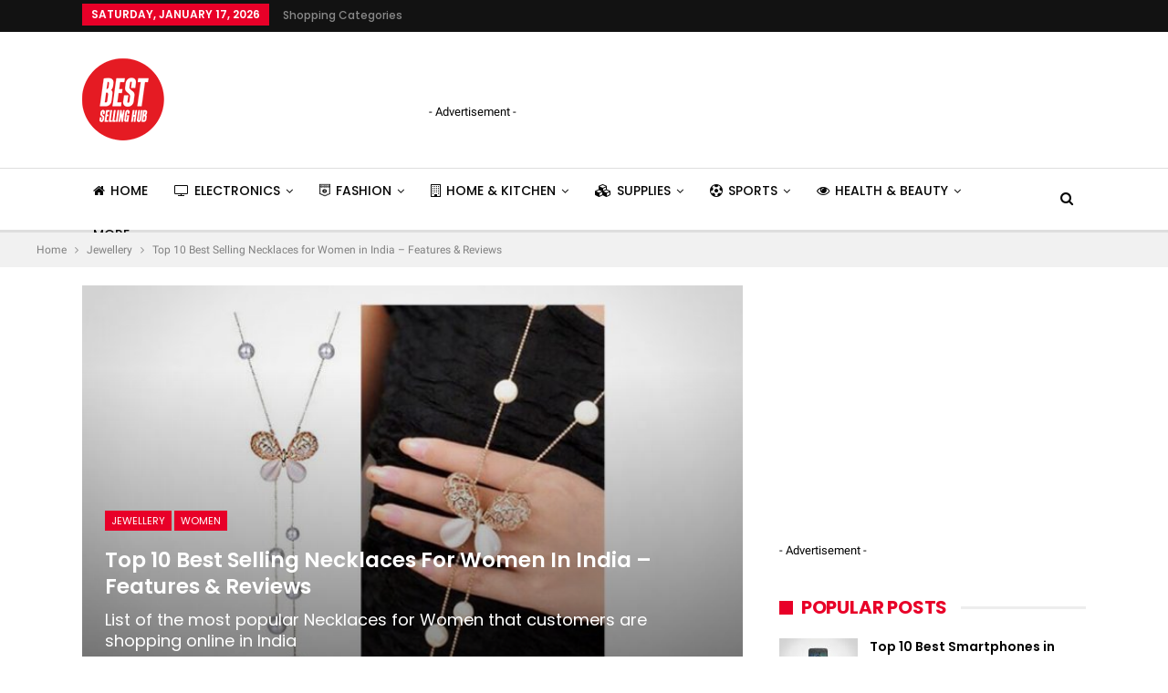

--- FILE ---
content_type: text/html; charset=UTF-8
request_url: https://www.bestsellinghub.com/jewellery/top-10-necklaces-for-women-in-india
body_size: 21296
content:
	<!DOCTYPE html>
		<!--[if IE 8]>
	<html class="ie ie8" lang="en-US"> <![endif]-->
	<!--[if IE 9]>
	<html class="ie ie9" lang="en-US"> <![endif]-->
	<!--[if gt IE 9]><!-->
<html lang="en-US"> <!--<![endif]-->
	<head>
				<meta charset="UTF-8">
		<meta http-equiv="X-UA-Compatible" content="IE=edge">
		<meta name="viewport" content="width=device-width, initial-scale=1.0">
		<link rel="pingback" href="https://www.bestsellinghub.com/xmlrpc.php"/>

		<meta name='robots' content='index, follow, max-image-preview:large, max-snippet:-1, max-video-preview:-1' />

	<!-- This site is optimized with the Yoast SEO plugin v21.8 - https://yoast.com/wordpress/plugins/seo/ -->
	<title>Top 10 Best Necklaces for Women in India to Buy Online - BestSellingHub</title>
	<meta name="description" content="Find the best-selling and the most popular Necklaces for Women in India. Best Buy List, Comparison, Buying guide, Reviews and Best Deals. Best Necklaces for Women, Jewellery and Women in India for 2026." />
	<link rel="canonical" href="https://www.bestsellinghub.com/jewellery/top-10-necklaces-for-women-in-india" />
	<meta property="og:locale" content="en_US" />
	<meta property="og:type" content="article" />
	<meta property="og:title" content="Top 10 Best Necklaces for Women in India to Buy Online - BestSellingHub" />
	<meta property="og:description" content="Find the best-selling and the most popular Necklaces for Women in India. Best Buy List, Comparison, Buying guide, Reviews and Best Deals. Best Necklaces for Women, Jewellery and Women in India for 2026." />
	<meta property="og:url" content="https://www.bestsellinghub.com/jewellery/top-10-necklaces-for-women-in-india" />
	<meta property="og:site_name" content="Best Selling Hub" />
	<meta property="article:published_time" content="2017-12-30T14:53:20+00:00" />
	<meta property="article:modified_time" content="2021-05-15T18:49:29+00:00" />
	<meta property="og:image" content="https://www.bestsellinghub.com/wp-content/uploads/2017/12/32313532353634303331.jpg" />
	<meta property="og:image:width" content="768" />
	<meta property="og:image:height" content="512" />
	<meta property="og:image:type" content="image/jpeg" />
	<meta name="author" content="Product Expert" />
	<meta name="twitter:card" content="summary_large_image" />
	<meta name="twitter:label1" content="Written by" />
	<meta name="twitter:data1" content="Product Expert" />
	<meta name="twitter:label2" content="Est. reading time" />
	<meta name="twitter:data2" content="1 minute" />
	<script type="application/ld+json" class="yoast-schema-graph">{"@context":"https://schema.org","@graph":[{"@type":"WebPage","@id":"https://www.bestsellinghub.com/jewellery/top-10-necklaces-for-women-in-india","url":"https://www.bestsellinghub.com/jewellery/top-10-necklaces-for-women-in-india","name":"Top 10 Best Necklaces for Women in India to Buy Online - BestSellingHub","isPartOf":{"@id":"https://www.bestsellinghub.com/#website"},"primaryImageOfPage":{"@id":"https://www.bestsellinghub.com/jewellery/top-10-necklaces-for-women-in-india#primaryimage"},"image":{"@id":"https://www.bestsellinghub.com/jewellery/top-10-necklaces-for-women-in-india#primaryimage"},"thumbnailUrl":"https://www.bestsellinghub.com/wp-content/uploads/2017/12/32313532353634303331.jpg","datePublished":"2017-12-30T14:53:20+00:00","dateModified":"2021-05-15T18:49:29+00:00","author":{"@id":"https://www.bestsellinghub.com/#/schema/person/469467575608c4905ce5857f379bcbe8"},"description":"Find the best-selling and the most popular Necklaces for Women in India. Best Buy List, Comparison, Buying guide, Reviews and Best Deals. Best Necklaces for Women, Jewellery and Women in India for 2026.","breadcrumb":{"@id":"https://www.bestsellinghub.com/jewellery/top-10-necklaces-for-women-in-india#breadcrumb"},"inLanguage":"en-US","potentialAction":[{"@type":"ReadAction","target":["https://www.bestsellinghub.com/jewellery/top-10-necklaces-for-women-in-india"]}]},{"@type":"ImageObject","inLanguage":"en-US","@id":"https://www.bestsellinghub.com/jewellery/top-10-necklaces-for-women-in-india#primaryimage","url":"https://www.bestsellinghub.com/wp-content/uploads/2017/12/32313532353634303331.jpg","contentUrl":"https://www.bestsellinghub.com/wp-content/uploads/2017/12/32313532353634303331.jpg","width":768,"height":512},{"@type":"BreadcrumbList","@id":"https://www.bestsellinghub.com/jewellery/top-10-necklaces-for-women-in-india#breadcrumb","itemListElement":[{"@type":"ListItem","position":1,"name":"Home","item":"https://www.bestsellinghub.com/"},{"@type":"ListItem","position":2,"name":"Top 10 Best Selling Necklaces for Women in India &#8211; Features &#038; Reviews"}]},{"@type":"WebSite","@id":"https://www.bestsellinghub.com/#website","url":"https://www.bestsellinghub.com/","name":"Best Selling Hub","description":"Best Products Online with Best Reviews","potentialAction":[{"@type":"SearchAction","target":{"@type":"EntryPoint","urlTemplate":"https://www.bestsellinghub.com/?s={search_term_string}"},"query-input":"required name=search_term_string"}],"inLanguage":"en-US"},{"@type":"Person","@id":"https://www.bestsellinghub.com/#/schema/person/469467575608c4905ce5857f379bcbe8","name":"Product Expert","image":{"@type":"ImageObject","inLanguage":"en-US","@id":"https://www.bestsellinghub.com/#/schema/person/image/","url":"https://secure.gravatar.com/avatar/6aed8aad1fd63a89b1477f58f34df0ea?s=96&d=mm&r=g","contentUrl":"https://secure.gravatar.com/avatar/6aed8aad1fd63a89b1477f58f34df0ea?s=96&d=mm&r=g","caption":"Product Expert"},"description":"A panel of experts who have curated the list of best products to buy online in India. The products have been the best-selling in their categories and have consistently got positive reviews from customers."}]}</script>
	<!-- / Yoast SEO plugin. -->


<link rel='dns-prefetch' href='//fonts.googleapis.com' />
<link rel="alternate" type="application/rss+xml" title="Best Selling Hub &raquo; Feed" href="https://www.bestsellinghub.com/feed" />
<link rel="alternate" type="application/rss+xml" title="Best Selling Hub &raquo; Comments Feed" href="https://www.bestsellinghub.com/comments/feed" />
<link rel="alternate" type="application/rss+xml" title="Best Selling Hub &raquo; Top 10 Best Selling Necklaces for Women in India &#8211; Features &#038; Reviews Comments Feed" href="https://www.bestsellinghub.com/jewellery/top-10-necklaces-for-women-in-india/feed" />
<style type="text/css" media="all">@font-face{font-family:'Poppins';font-style:italic;font-weight:500;font-display:swap;src:url(https://fonts.gstatic.com/s/poppins/v20/pxiDyp8kv8JHgFVrJJLmg1hVFteOYktMqlap.woff2) format('woff2');unicode-range:U+0900-097F,U+1CD0-1CF9,U+200C-200D,U+20A8,U+20B9,U+25CC,U+A830-A839,U+A8E0-A8FF}@font-face{font-family:'Poppins';font-style:italic;font-weight:500;font-display:swap;src:url(https://fonts.gstatic.com/s/poppins/v20/pxiDyp8kv8JHgFVrJJLmg1hVGdeOYktMqlap.woff2) format('woff2');unicode-range:U+0100-02AF,U+0304,U+0308,U+0329,U+1E00-1E9F,U+1EF2-1EFF,U+2020,U+20A0-20AB,U+20AD-20CF,U+2113,U+2C60-2C7F,U+A720-A7FF}@font-face{font-family:'Poppins';font-style:italic;font-weight:500;font-display:swap;src:url(https://fonts.gstatic.com/s/poppins/v20/pxiDyp8kv8JHgFVrJJLmg1hVF9eOYktMqg.woff2) format('woff2');unicode-range:U+0000-00FF,U+0131,U+0152-0153,U+02BB-02BC,U+02C6,U+02DA,U+02DC,U+0304,U+0308,U+0329,U+2000-206F,U+2074,U+20AC,U+2122,U+2191,U+2193,U+2212,U+2215,U+FEFF,U+FFFD}@font-face{font-family:'Poppins';font-display:block;font-style:normal;font-weight:400;font-display:swap;src:url(https://fonts.gstatic.com/s/poppins/v20/pxiEyp8kv8JHgFVrJJbecnFHGPezSQ.woff2) format('woff2');unicode-range:U+0900-097F,U+1CD0-1CF9,U+200C-200D,U+20A8,U+20B9,U+25CC,U+A830-A839,U+A8E0-A8FF}@font-face{font-family:'Poppins';font-display:block;font-style:normal;font-weight:400;font-display:swap;src:url(https://fonts.gstatic.com/s/poppins/v20/pxiEyp8kv8JHgFVrJJnecnFHGPezSQ.woff2) format('woff2');unicode-range:U+0100-02AF,U+0304,U+0308,U+0329,U+1E00-1E9F,U+1EF2-1EFF,U+2020,U+20A0-20AB,U+20AD-20CF,U+2113,U+2C60-2C7F,U+A720-A7FF}@font-face{font-family:'Poppins';font-display:block;font-style:normal;font-weight:400;font-display:swap;src:url(https://fonts.gstatic.com/s/poppins/v20/pxiEyp8kv8JHgFVrJJfecnFHGPc.woff2) format('woff2');unicode-range:U+0000-00FF,U+0131,U+0152-0153,U+02BB-02BC,U+02C6,U+02DA,U+02DC,U+0304,U+0308,U+0329,U+2000-206F,U+2074,U+20AC,U+2122,U+2191,U+2193,U+2212,U+2215,U+FEFF,U+FFFD}@font-face{font-family:'Poppins';font-display:block;font-style:normal;font-weight:500;font-display:swap;src:url(https://fonts.gstatic.com/s/poppins/v20/pxiByp8kv8JHgFVrLGT9Z11lFd2JQEl8qw.woff2) format('woff2');unicode-range:U+0900-097F,U+1CD0-1CF9,U+200C-200D,U+20A8,U+20B9,U+25CC,U+A830-A839,U+A8E0-A8FF}@font-face{font-family:'Poppins';font-display:block;font-style:normal;font-weight:500;font-display:swap;src:url(https://fonts.gstatic.com/s/poppins/v20/pxiByp8kv8JHgFVrLGT9Z1JlFd2JQEl8qw.woff2) format('woff2');unicode-range:U+0100-02AF,U+0304,U+0308,U+0329,U+1E00-1E9F,U+1EF2-1EFF,U+2020,U+20A0-20AB,U+20AD-20CF,U+2113,U+2C60-2C7F,U+A720-A7FF}@font-face{font-family:'Poppins';font-display:block;font-style:normal;font-weight:500;font-display:swap;src:url(https://fonts.gstatic.com/s/poppins/v20/pxiByp8kv8JHgFVrLGT9Z1xlFd2JQEk.woff2) format('woff2');unicode-range:U+0000-00FF,U+0131,U+0152-0153,U+02BB-02BC,U+02C6,U+02DA,U+02DC,U+0304,U+0308,U+0329,U+2000-206F,U+2074,U+20AC,U+2122,U+2191,U+2193,U+2212,U+2215,U+FEFF,U+FFFD}@font-face{font-family:'Poppins';font-display:block;font-style:normal;font-weight:600;font-display:swap;src:url(https://fonts.gstatic.com/s/poppins/v20/pxiByp8kv8JHgFVrLEj6Z11lFd2JQEl8qw.woff2) format('woff2');unicode-range:U+0900-097F,U+1CD0-1CF9,U+200C-200D,U+20A8,U+20B9,U+25CC,U+A830-A839,U+A8E0-A8FF}@font-face{font-family:'Poppins';font-display:block;font-style:normal;font-weight:600;font-display:swap;src:url(https://fonts.gstatic.com/s/poppins/v20/pxiByp8kv8JHgFVrLEj6Z1JlFd2JQEl8qw.woff2) format('woff2');unicode-range:U+0100-02AF,U+0304,U+0308,U+0329,U+1E00-1E9F,U+1EF2-1EFF,U+2020,U+20A0-20AB,U+20AD-20CF,U+2113,U+2C60-2C7F,U+A720-A7FF}@font-face{font-family:'Poppins';font-display:block;font-style:normal;font-weight:600;font-display:swap;src:url(https://fonts.gstatic.com/s/poppins/v20/pxiByp8kv8JHgFVrLEj6Z1xlFd2JQEk.woff2) format('woff2');unicode-range:U+0000-00FF,U+0131,U+0152-0153,U+02BB-02BC,U+02C6,U+02DA,U+02DC,U+0304,U+0308,U+0329,U+2000-206F,U+2074,U+20AC,U+2122,U+2191,U+2193,U+2212,U+2215,U+FEFF,U+FFFD}@font-face{font-family:'Poppins';font-display:block;font-style:normal;font-weight:700;font-display:swap;src:url(https://fonts.gstatic.com/s/poppins/v20/pxiByp8kv8JHgFVrLCz7Z11lFd2JQEl8qw.woff2) format('woff2');unicode-range:U+0900-097F,U+1CD0-1CF9,U+200C-200D,U+20A8,U+20B9,U+25CC,U+A830-A839,U+A8E0-A8FF}@font-face{font-family:'Poppins';font-display:block;font-style:normal;font-weight:700;font-display:swap;src:url(https://fonts.gstatic.com/s/poppins/v20/pxiByp8kv8JHgFVrLCz7Z1JlFd2JQEl8qw.woff2) format('woff2');unicode-range:U+0100-02AF,U+0304,U+0308,U+0329,U+1E00-1E9F,U+1EF2-1EFF,U+2020,U+20A0-20AB,U+20AD-20CF,U+2113,U+2C60-2C7F,U+A720-A7FF}@font-face{font-family:'Poppins';font-display:block;font-style:normal;font-weight:700;font-display:swap;src:url(https://fonts.gstatic.com/s/poppins/v20/pxiByp8kv8JHgFVrLCz7Z1xlFd2JQEk.woff2) format('woff2');unicode-range:U+0000-00FF,U+0131,U+0152-0153,U+02BB-02BC,U+02C6,U+02DA,U+02DC,U+0304,U+0308,U+0329,U+2000-206F,U+2074,U+20AC,U+2122,U+2191,U+2193,U+2212,U+2215,U+FEFF,U+FFFD}@font-face{font-family:'Roboto';font-display:block;font-style:normal;font-weight:400;font-display:swap;src:url(https://fonts.gstatic.com/s/roboto/v30/KFOmCnqEu92Fr1Mu72xKKTU1Kvnz.woff2) format('woff2');unicode-range:U+0460-052F,U+1C80-1C88,U+20B4,U+2DE0-2DFF,U+A640-A69F,U+FE2E-FE2F}@font-face{font-family:'Roboto';font-display:block;font-style:normal;font-weight:400;font-display:swap;src:url(https://fonts.gstatic.com/s/roboto/v30/KFOmCnqEu92Fr1Mu5mxKKTU1Kvnz.woff2) format('woff2');unicode-range:U+0301,U+0400-045F,U+0490-0491,U+04B0-04B1,U+2116}@font-face{font-family:'Roboto';font-display:block;font-style:normal;font-weight:400;font-display:swap;src:url(https://fonts.gstatic.com/s/roboto/v30/KFOmCnqEu92Fr1Mu7mxKKTU1Kvnz.woff2) format('woff2');unicode-range:U+1F00-1FFF}@font-face{font-family:'Roboto';font-display:block;font-style:normal;font-weight:400;font-display:swap;src:url(https://fonts.gstatic.com/s/roboto/v30/KFOmCnqEu92Fr1Mu4WxKKTU1Kvnz.woff2) format('woff2');unicode-range:U+0370-03FF}@font-face{font-family:'Roboto';font-display:block;font-style:normal;font-weight:400;font-display:swap;src:url(https://fonts.gstatic.com/s/roboto/v30/KFOmCnqEu92Fr1Mu7WxKKTU1Kvnz.woff2) format('woff2');unicode-range:U+0102-0103,U+0110-0111,U+0128-0129,U+0168-0169,U+01A0-01A1,U+01AF-01B0,U+0300-0301,U+0303-0304,U+0308-0309,U+0323,U+0329,U+1EA0-1EF9,U+20AB}@font-face{font-family:'Roboto';font-display:block;font-style:normal;font-weight:400;font-display:swap;src:url(https://fonts.gstatic.com/s/roboto/v30/KFOmCnqEu92Fr1Mu7GxKKTU1Kvnz.woff2) format('woff2');unicode-range:U+0100-02AF,U+0304,U+0308,U+0329,U+1E00-1E9F,U+1EF2-1EFF,U+2020,U+20A0-20AB,U+20AD-20CF,U+2113,U+2C60-2C7F,U+A720-A7FF}@font-face{font-family:'Roboto';font-display:block;font-style:normal;font-weight:400;font-display:swap;src:url(https://fonts.gstatic.com/s/roboto/v30/KFOmCnqEu92Fr1Mu4mxKKTU1Kg.woff2) format('woff2');unicode-range:U+0000-00FF,U+0131,U+0152-0153,U+02BB-02BC,U+02C6,U+02DA,U+02DC,U+0304,U+0308,U+0329,U+2000-206F,U+2074,U+20AC,U+2122,U+2191,U+2193,U+2212,U+2215,U+FEFF,U+FFFD}</style>
<style id='classic-theme-styles-inline-css' type='text/css'>
/*! This file is auto-generated */
.wp-block-button__link{color:#fff;background-color:#32373c;border-radius:9999px;box-shadow:none;text-decoration:none;padding:calc(.667em + 2px) calc(1.333em + 2px);font-size:1.125em}.wp-block-file__button{background:#32373c;color:#fff;text-decoration:none}
</style>
<style id='global-styles-inline-css' type='text/css'>
body{--wp--preset--color--black: #000000;--wp--preset--color--cyan-bluish-gray: #abb8c3;--wp--preset--color--white: #ffffff;--wp--preset--color--pale-pink: #f78da7;--wp--preset--color--vivid-red: #cf2e2e;--wp--preset--color--luminous-vivid-orange: #ff6900;--wp--preset--color--luminous-vivid-amber: #fcb900;--wp--preset--color--light-green-cyan: #7bdcb5;--wp--preset--color--vivid-green-cyan: #00d084;--wp--preset--color--pale-cyan-blue: #8ed1fc;--wp--preset--color--vivid-cyan-blue: #0693e3;--wp--preset--color--vivid-purple: #9b51e0;--wp--preset--gradient--vivid-cyan-blue-to-vivid-purple: linear-gradient(135deg,rgba(6,147,227,1) 0%,rgb(155,81,224) 100%);--wp--preset--gradient--light-green-cyan-to-vivid-green-cyan: linear-gradient(135deg,rgb(122,220,180) 0%,rgb(0,208,130) 100%);--wp--preset--gradient--luminous-vivid-amber-to-luminous-vivid-orange: linear-gradient(135deg,rgba(252,185,0,1) 0%,rgba(255,105,0,1) 100%);--wp--preset--gradient--luminous-vivid-orange-to-vivid-red: linear-gradient(135deg,rgba(255,105,0,1) 0%,rgb(207,46,46) 100%);--wp--preset--gradient--very-light-gray-to-cyan-bluish-gray: linear-gradient(135deg,rgb(238,238,238) 0%,rgb(169,184,195) 100%);--wp--preset--gradient--cool-to-warm-spectrum: linear-gradient(135deg,rgb(74,234,220) 0%,rgb(151,120,209) 20%,rgb(207,42,186) 40%,rgb(238,44,130) 60%,rgb(251,105,98) 80%,rgb(254,248,76) 100%);--wp--preset--gradient--blush-light-purple: linear-gradient(135deg,rgb(255,206,236) 0%,rgb(152,150,240) 100%);--wp--preset--gradient--blush-bordeaux: linear-gradient(135deg,rgb(254,205,165) 0%,rgb(254,45,45) 50%,rgb(107,0,62) 100%);--wp--preset--gradient--luminous-dusk: linear-gradient(135deg,rgb(255,203,112) 0%,rgb(199,81,192) 50%,rgb(65,88,208) 100%);--wp--preset--gradient--pale-ocean: linear-gradient(135deg,rgb(255,245,203) 0%,rgb(182,227,212) 50%,rgb(51,167,181) 100%);--wp--preset--gradient--electric-grass: linear-gradient(135deg,rgb(202,248,128) 0%,rgb(113,206,126) 100%);--wp--preset--gradient--midnight: linear-gradient(135deg,rgb(2,3,129) 0%,rgb(40,116,252) 100%);--wp--preset--font-size--small: 13px;--wp--preset--font-size--medium: 20px;--wp--preset--font-size--large: 36px;--wp--preset--font-size--x-large: 42px;--wp--preset--spacing--20: 0.44rem;--wp--preset--spacing--30: 0.67rem;--wp--preset--spacing--40: 1rem;--wp--preset--spacing--50: 1.5rem;--wp--preset--spacing--60: 2.25rem;--wp--preset--spacing--70: 3.38rem;--wp--preset--spacing--80: 5.06rem;--wp--preset--shadow--natural: 6px 6px 9px rgba(0, 0, 0, 0.2);--wp--preset--shadow--deep: 12px 12px 50px rgba(0, 0, 0, 0.4);--wp--preset--shadow--sharp: 6px 6px 0px rgba(0, 0, 0, 0.2);--wp--preset--shadow--outlined: 6px 6px 0px -3px rgba(255, 255, 255, 1), 6px 6px rgba(0, 0, 0, 1);--wp--preset--shadow--crisp: 6px 6px 0px rgba(0, 0, 0, 1);}:where(.is-layout-flex){gap: 0.5em;}:where(.is-layout-grid){gap: 0.5em;}body .is-layout-flow > .alignleft{float: left;margin-inline-start: 0;margin-inline-end: 2em;}body .is-layout-flow > .alignright{float: right;margin-inline-start: 2em;margin-inline-end: 0;}body .is-layout-flow > .aligncenter{margin-left: auto !important;margin-right: auto !important;}body .is-layout-constrained > .alignleft{float: left;margin-inline-start: 0;margin-inline-end: 2em;}body .is-layout-constrained > .alignright{float: right;margin-inline-start: 2em;margin-inline-end: 0;}body .is-layout-constrained > .aligncenter{margin-left: auto !important;margin-right: auto !important;}body .is-layout-constrained > :where(:not(.alignleft):not(.alignright):not(.alignfull)){max-width: var(--wp--style--global--content-size);margin-left: auto !important;margin-right: auto !important;}body .is-layout-constrained > .alignwide{max-width: var(--wp--style--global--wide-size);}body .is-layout-flex{display: flex;}body .is-layout-flex{flex-wrap: wrap;align-items: center;}body .is-layout-flex > *{margin: 0;}body .is-layout-grid{display: grid;}body .is-layout-grid > *{margin: 0;}:where(.wp-block-columns.is-layout-flex){gap: 2em;}:where(.wp-block-columns.is-layout-grid){gap: 2em;}:where(.wp-block-post-template.is-layout-flex){gap: 1.25em;}:where(.wp-block-post-template.is-layout-grid){gap: 1.25em;}.has-black-color{color: var(--wp--preset--color--black) !important;}.has-cyan-bluish-gray-color{color: var(--wp--preset--color--cyan-bluish-gray) !important;}.has-white-color{color: var(--wp--preset--color--white) !important;}.has-pale-pink-color{color: var(--wp--preset--color--pale-pink) !important;}.has-vivid-red-color{color: var(--wp--preset--color--vivid-red) !important;}.has-luminous-vivid-orange-color{color: var(--wp--preset--color--luminous-vivid-orange) !important;}.has-luminous-vivid-amber-color{color: var(--wp--preset--color--luminous-vivid-amber) !important;}.has-light-green-cyan-color{color: var(--wp--preset--color--light-green-cyan) !important;}.has-vivid-green-cyan-color{color: var(--wp--preset--color--vivid-green-cyan) !important;}.has-pale-cyan-blue-color{color: var(--wp--preset--color--pale-cyan-blue) !important;}.has-vivid-cyan-blue-color{color: var(--wp--preset--color--vivid-cyan-blue) !important;}.has-vivid-purple-color{color: var(--wp--preset--color--vivid-purple) !important;}.has-black-background-color{background-color: var(--wp--preset--color--black) !important;}.has-cyan-bluish-gray-background-color{background-color: var(--wp--preset--color--cyan-bluish-gray) !important;}.has-white-background-color{background-color: var(--wp--preset--color--white) !important;}.has-pale-pink-background-color{background-color: var(--wp--preset--color--pale-pink) !important;}.has-vivid-red-background-color{background-color: var(--wp--preset--color--vivid-red) !important;}.has-luminous-vivid-orange-background-color{background-color: var(--wp--preset--color--luminous-vivid-orange) !important;}.has-luminous-vivid-amber-background-color{background-color: var(--wp--preset--color--luminous-vivid-amber) !important;}.has-light-green-cyan-background-color{background-color: var(--wp--preset--color--light-green-cyan) !important;}.has-vivid-green-cyan-background-color{background-color: var(--wp--preset--color--vivid-green-cyan) !important;}.has-pale-cyan-blue-background-color{background-color: var(--wp--preset--color--pale-cyan-blue) !important;}.has-vivid-cyan-blue-background-color{background-color: var(--wp--preset--color--vivid-cyan-blue) !important;}.has-vivid-purple-background-color{background-color: var(--wp--preset--color--vivid-purple) !important;}.has-black-border-color{border-color: var(--wp--preset--color--black) !important;}.has-cyan-bluish-gray-border-color{border-color: var(--wp--preset--color--cyan-bluish-gray) !important;}.has-white-border-color{border-color: var(--wp--preset--color--white) !important;}.has-pale-pink-border-color{border-color: var(--wp--preset--color--pale-pink) !important;}.has-vivid-red-border-color{border-color: var(--wp--preset--color--vivid-red) !important;}.has-luminous-vivid-orange-border-color{border-color: var(--wp--preset--color--luminous-vivid-orange) !important;}.has-luminous-vivid-amber-border-color{border-color: var(--wp--preset--color--luminous-vivid-amber) !important;}.has-light-green-cyan-border-color{border-color: var(--wp--preset--color--light-green-cyan) !important;}.has-vivid-green-cyan-border-color{border-color: var(--wp--preset--color--vivid-green-cyan) !important;}.has-pale-cyan-blue-border-color{border-color: var(--wp--preset--color--pale-cyan-blue) !important;}.has-vivid-cyan-blue-border-color{border-color: var(--wp--preset--color--vivid-cyan-blue) !important;}.has-vivid-purple-border-color{border-color: var(--wp--preset--color--vivid-purple) !important;}.has-vivid-cyan-blue-to-vivid-purple-gradient-background{background: var(--wp--preset--gradient--vivid-cyan-blue-to-vivid-purple) !important;}.has-light-green-cyan-to-vivid-green-cyan-gradient-background{background: var(--wp--preset--gradient--light-green-cyan-to-vivid-green-cyan) !important;}.has-luminous-vivid-amber-to-luminous-vivid-orange-gradient-background{background: var(--wp--preset--gradient--luminous-vivid-amber-to-luminous-vivid-orange) !important;}.has-luminous-vivid-orange-to-vivid-red-gradient-background{background: var(--wp--preset--gradient--luminous-vivid-orange-to-vivid-red) !important;}.has-very-light-gray-to-cyan-bluish-gray-gradient-background{background: var(--wp--preset--gradient--very-light-gray-to-cyan-bluish-gray) !important;}.has-cool-to-warm-spectrum-gradient-background{background: var(--wp--preset--gradient--cool-to-warm-spectrum) !important;}.has-blush-light-purple-gradient-background{background: var(--wp--preset--gradient--blush-light-purple) !important;}.has-blush-bordeaux-gradient-background{background: var(--wp--preset--gradient--blush-bordeaux) !important;}.has-luminous-dusk-gradient-background{background: var(--wp--preset--gradient--luminous-dusk) !important;}.has-pale-ocean-gradient-background{background: var(--wp--preset--gradient--pale-ocean) !important;}.has-electric-grass-gradient-background{background: var(--wp--preset--gradient--electric-grass) !important;}.has-midnight-gradient-background{background: var(--wp--preset--gradient--midnight) !important;}.has-small-font-size{font-size: var(--wp--preset--font-size--small) !important;}.has-medium-font-size{font-size: var(--wp--preset--font-size--medium) !important;}.has-large-font-size{font-size: var(--wp--preset--font-size--large) !important;}.has-x-large-font-size{font-size: var(--wp--preset--font-size--x-large) !important;}
.wp-block-navigation a:where(:not(.wp-element-button)){color: inherit;}
:where(.wp-block-post-template.is-layout-flex){gap: 1.25em;}:where(.wp-block-post-template.is-layout-grid){gap: 1.25em;}
:where(.wp-block-columns.is-layout-flex){gap: 2em;}:where(.wp-block-columns.is-layout-grid){gap: 2em;}
.wp-block-pullquote{font-size: 1.5em;line-height: 1.6;}
</style>
<link rel='stylesheet' id='wpo_min-header-0-css' href='https://www.bestsellinghub.com/wp-content/cache/wpo-minify/1705141230/assets/wpo-minify-header-4a4118a1.min.css' type='text/css' media='all' />
<!--[if lt IE 9]>
<script type="text/javascript" src="https://www.bestsellinghub.com/wp-content/plugins/better-adsmanager/includes/libs/better-framework/assets/js/respond.min.js" id="bf-respond-js"></script>
<![endif]-->
<script type="text/javascript" src="https://www.bestsellinghub.com/wp-content/cache/wpo-minify/1705141230/assets/wpo-minify-header-f5440c18.min.js" id="wpo_min-header-0-js"></script>
<!--[if lt IE 9]>
<script type="text/javascript" src="https://www.bestsellinghub.com/wp-content/plugins/better-adsmanager/includes/libs/better-framework/assets/js/html5shiv.min.js" id="bf-html5shiv-js"></script>
<![endif]-->
<link rel="https://api.w.org/" href="https://www.bestsellinghub.com/wp-json/" /><link rel="alternate" type="application/json" href="https://www.bestsellinghub.com/wp-json/wp/v2/posts/2706" /><link rel="EditURI" type="application/rsd+xml" title="RSD" href="https://www.bestsellinghub.com/xmlrpc.php?rsd" />

<link rel='shortlink' href='https://www.bestsellinghub.com/?p=2706' />
<link rel="alternate" type="application/json+oembed" href="https://www.bestsellinghub.com/wp-json/oembed/1.0/embed?url=https%3A%2F%2Fwww.bestsellinghub.com%2Fjewellery%2Ftop-10-necklaces-for-women-in-india" />
<link rel="alternate" type="text/xml+oembed" href="https://www.bestsellinghub.com/wp-json/oembed/1.0/embed?url=https%3A%2F%2Fwww.bestsellinghub.com%2Fjewellery%2Ftop-10-necklaces-for-women-in-india&#038;format=xml" />
<style type="text/css">.aawp .aawp-tb__row--highlight{background-color:#256aaf;}.aawp .aawp-tb__row--highlight{color:#fff;}.aawp .aawp-tb__row--highlight a{color:#fff;}</style>			<link rel="amphtml" href="https://www.bestsellinghub.com/amp/jewellery/top-10-necklaces-for-women-in-india"/>
						<link rel="shortcut icon" href="https://www.bestsellinghub.com/wp-content/uploads/2017/12/favicon-16.png">			<link rel="apple-touch-icon" href="https://www.bestsellinghub.com/wp-content/uploads/2017/12/favicon-57.png">			<link rel="apple-touch-icon" sizes="114x114" href="https://www.bestsellinghub.com/wp-content/uploads/2017/12/favicon-114.png">			<link rel="apple-touch-icon" sizes="72x72" href="https://www.bestsellinghub.com/wp-content/uploads/2017/12/favicon-72.png">			<link rel="apple-touch-icon" sizes="144x144" href="https://www.bestsellinghub.com/wp-content/uploads/2017/12/favicon-144.png"><meta name="generator" content="Powered by WPBakery Page Builder - drag and drop page builder for WordPress."/>
<script type="application/ld+json">{
    "@context": "http://schema.org/",
    "@type": "Organization",
    "@id": "#organization",
    "logo": {
        "@type": "ImageObject",
        "url": "https://www.bestsellinghub.com/wp-content/uploads/2017/12/bestsellinghub-logo-90.png"
    },
    "url": "https://www.bestsellinghub.com/",
    "name": "Best Selling Hub",
    "description": "Best Products Online with Best Reviews"
}</script>
<script type="application/ld+json">{
    "@context": "http://schema.org/",
    "@type": "WebSite",
    "name": "Best Selling Hub",
    "alternateName": "Best Products Online with Best Reviews",
    "url": "https://www.bestsellinghub.com/"
}</script>
<script type="application/ld+json">{
    "@context": "http://schema.org/",
    "@type": "BlogPosting",
    "headline": "Top 10 Best Selling Necklaces for Women in India - Features & Reviews",
    "description": "Find the best and the most popular Necklaces for Women in Jewellery and Women products. Get the Top 5 and Top 10 best-selling Necklaces for Women available online in India with feature list and customer reviews. We have curated the list of the most popular Necklaces for Women that people are shopping online in India. Be a Smart buyer and shop for the best.",
    "datePublished": "2017-12-30",
    "dateModified": "2021-05-16",
    "author": {
        "@type": "Person",
        "@id": "#person-ProductExpert",
        "name": "Product Expert"
    },
    "image": "https://www.bestsellinghub.com/wp-content/uploads/2017/12/32313532353634303331.jpg",
    "interactionStatistic": [
        {
            "@type": "InteractionCounter",
            "interactionType": "http://schema.org/CommentAction",
            "userInteractionCount": "0"
        }
    ],
    "publisher": {
        "@id": "#organization"
    },
    "mainEntityOfPage": "https://www.bestsellinghub.com/jewellery/top-10-necklaces-for-women-in-india"
}</script>
<link rel='stylesheet' id='bf-minifed-css-1' href='https://www.bestsellinghub.com/wp-content/bs-booster-cache/1abe950810255db1118cb614375c7a2a.css' type='text/css' media='all' />
<link rel='stylesheet' id='7.9.2-1631256628' href='https://www.bestsellinghub.com/wp-content/bs-booster-cache/4210365581f21956d63364a0f304000d.css' type='text/css' media='all' />
<link rel="icon" href="https://www.bestsellinghub.com/wp-content/uploads/2017/12/bestsellinghub-logo-180-150x150.png" sizes="32x32" />
<link rel="icon" href="https://www.bestsellinghub.com/wp-content/uploads/2017/12/bestsellinghub-logo-180.png" sizes="192x192" />
<link rel="apple-touch-icon" href="https://www.bestsellinghub.com/wp-content/uploads/2017/12/bestsellinghub-logo-180-180x180.png" />
<meta name="msapplication-TileImage" content="https://www.bestsellinghub.com/wp-content/uploads/2017/12/bestsellinghub-logo-180.png" />

<!-- BetterFramework Head Inline CSS -->
<style>
.entry-content .product-links .btn {
    width: 100%;
    margin-bottom: 10px;
    border-radius: 3px;
    background: #e80028;
}
.entry-content.single-post-content blockquote:before, 
.single-page-simple-content .entry-content blockquote:before {
    content: '\f059';
    font-size: 40px;
    color: #e80028;
}
.category-list-page .bs-shortcode-list > li > a {
    font-size: 16px;
}
.category-list-page .bs-shortcode-list > li ul {
    padding-left: 0;
}
.category-list-page .bs-shortcode-list > li li a {
    font-size: 14px;
    top: 1px;
    position: relative;
}
.category-list-page .bs-shortcode-list > li a:hover,
.category-list-page .bs-shortcode-list > li a:focus {
    text-decoration: underline;
}

</style>
<!-- /BetterFramework Head Inline CSS-->
<noscript><style> .wpb_animate_when_almost_visible { opacity: 1; }</style></noscript>	</head>

<body class="post-template-default single single-post postid-2706 single-format-standard aawp-custom bs-theme bs-publisher bs-publisher-readmag active-light-box ltr close-rh page-layout-2-col page-layout-2-col-right full-width active-sticky-sidebar main-menu-sticky main-menu-full-width active-ajax-search single-prim-cat-37 single-cat-37 single-cat-132  bs-hide-ha wpb-js-composer js-comp-ver-6.4.2 vc_responsive bs-ll-a" dir="ltr">
		<div class="main-wrap content-main-wrap">
			<header id="header" class="site-header header-style-2 full-width" itemscope="itemscope" itemtype="https://schema.org/WPHeader">

		<section class="topbar topbar-style-1 hidden-xs hidden-xs">
	<div class="content-wrap">
		<div class="container">
			<div class="topbar-inner clearfix">

				
				<div class="section-menu">
						<div id="menu-top" class="menu top-menu-wrapper" role="navigation" itemscope="itemscope" itemtype="https://schema.org/SiteNavigationElement">
		<nav class="top-menu-container">

			<ul id="top-navigation" class="top-menu menu clearfix bsm-pure">
									<li id="topbar-date" class="menu-item menu-item-date">
					<span
						class="topbar-date">Saturday, January 17, 2026</span>
					</li>
					<li id="menu-item-23891" class="menu-item menu-item-type-post_type menu-item-object-page better-anim-fade menu-item-23891"><a href="https://www.bestsellinghub.com/categories">Shopping Categories</a></li>
			</ul>

		</nav>
	</div>
				</div>
			</div>
		</div>
	</div>
</section>
		<div class="header-inner">
			<div class="content-wrap">
				<div class="container">
					<div class="row">
						<div class="row-height">
							<div class="logo-col col-xs-4">
								<div class="col-inside">
									<div id="site-branding" class="site-branding">
	<p  id="site-title" class="logo h1 img-logo">
	<a href="https://www.bestsellinghub.com/" itemprop="url" rel="home">
					<img id="site-logo" src="https://www.bestsellinghub.com/wp-content/uploads/2017/12/bestsellinghub-logo-90.png"
			     alt="BestSellingHub India"  data-bsrjs="https://www.bestsellinghub.com/wp-content/uploads/2017/12/bestsellinghub-logo-180.png"  />

			<span class="site-title">BestSellingHub India - Best Products Online with Best Reviews</span>
				</a>
</p>
</div><!-- .site-branding -->
								</div>
							</div>
															<div class="sidebar-col col-xs-8">
									<div class="col-inside">
										<aside id="sidebar" class="sidebar" role="complementary" itemscope="itemscope" itemtype="https://schema.org/WPSideBar">
											<div class="wbqyap wbqyap-pubadban wbqyap-show-desktop wbqyap-show-tablet-portrait wbqyap-show-tablet-landscape wbqyap-show-phone wbqyap-loc-header_aside_logo wbqyap-align-right wbqyap-column-1 wbqyap-clearfix no-bg-box-model"><div id="wbqyap-42-1786023500" class="wbqyap-container wbqyap-type-code " itemscope="" itemtype="https://schema.org/WPAdBlock" data-adid="42" data-type="code"><div id="wbqyap-42-1786023500-place"></div><script src="//pagead2.googlesyndication.com/pagead/js/adsbygoogle.js"></script><script type="text/javascript">var betterads_screen_width = document.body.clientWidth;betterads_el = document.getElementById('wbqyap-42-1786023500');             if (betterads_el.getBoundingClientRect().width) {     betterads_el_width_raw = betterads_el_width = betterads_el.getBoundingClientRect().width;    } else {     betterads_el_width_raw = betterads_el_width = betterads_el.offsetWidth;    }        var size = ["125", "125"];    if ( betterads_el_width >= 728 )      betterads_el_width = ["728", "90"];    else if ( betterads_el_width >= 468 )     betterads_el_width = ["468", "60"];    else if ( betterads_el_width >= 336 )     betterads_el_width = ["336", "280"];    else if ( betterads_el_width >= 300 )     betterads_el_width = ["300", "250"];    else if ( betterads_el_width >= 250 )     betterads_el_width = ["250", "250"];    else if ( betterads_el_width >= 200 )     betterads_el_width = ["200", "200"];    else if ( betterads_el_width >= 180 )     betterads_el_width = ["180", "150"]; if ( betterads_screen_width >= 1140 ) { document.getElementById('wbqyap-42-1786023500-place').innerHTML = '<ins class="adsbygoogle" style="display:inline-block;width:' + betterads_el_width[0] + 'px;height:' + betterads_el_width[1] + 'px"  data-ad-client="ca-pub-4093242645776159"  data-ad-slot="5674235417" ></ins>';         (adsbygoogle = window.adsbygoogle || []).push({});}else if ( betterads_screen_width >= 1019  && betterads_screen_width < 1140 ) { document.getElementById('wbqyap-42-1786023500-place').innerHTML = '<ins class="adsbygoogle" style="display:inline-block;width:' + betterads_el_width[0] + 'px;height:' + betterads_el_width[1] + 'px"  data-ad-client="ca-pub-4093242645776159"  data-ad-slot="5674235417" ></ins>';         (adsbygoogle = window.adsbygoogle || []).push({});}else if ( betterads_screen_width >= 768  && betterads_screen_width < 1019 ) { document.getElementById('wbqyap-42-1786023500-place').innerHTML = '<ins class="adsbygoogle" style="display:inline-block;width:' + betterads_el_width[0] + 'px;height:' + betterads_el_width[1] + 'px"  data-ad-client="ca-pub-4093242645776159"  data-ad-slot="5674235417" ></ins>';         (adsbygoogle = window.adsbygoogle || []).push({});}else if ( betterads_screen_width < 768 ) { document.getElementById('wbqyap-42-1786023500-place').innerHTML = '<ins class="adsbygoogle" style="display:inline-block;width:' + betterads_el_width[0] + 'px;height:' + betterads_el_width[1] + 'px"  data-ad-client="ca-pub-4093242645776159"  data-ad-slot="5674235417" ></ins>';         (adsbygoogle = window.adsbygoogle || []).push({});}</script><p class='wbqyap-caption wbqyap-caption-below'>- Advertisement -</p></div></div>										</aside>
									</div>
								</div>
														</div>
					</div>
				</div>
			</div>
		</div>

		<div id="menu-main" class="menu main-menu-wrapper show-search-item menu-actions-btn-width-1" role="navigation" itemscope="itemscope" itemtype="https://schema.org/SiteNavigationElement">
	<div class="main-menu-inner">
		<div class="content-wrap">
			<div class="container">

				<nav class="main-menu-container">
					<ul id="main-navigation" class="main-menu menu bsm-pure clearfix">
						<li id="menu-item-97" class="menu-have-icon menu-icon-type-fontawesome menu-item menu-item-type-post_type menu-item-object-page menu-item-home better-anim-fade menu-item-97"><a href="https://www.bestsellinghub.com/"><i class="bf-icon  fa fa-home"></i>Home</a></li>
<li id="menu-item-7361" class="menu-have-icon menu-icon-type-fontawesome menu-item menu-item-type-taxonomy menu-item-object-category menu-item-has-children menu-term-30 better-anim-fade menu-item-7361"><a href="https://www.bestsellinghub.com/category/electronics"><i class="bf-icon  fa fa-television"></i>Electronics</a>
<ul class="sub-menu">
	<li id="menu-item-23791" class="menu-item menu-item-type-taxonomy menu-item-object-category menu-term-105 better-anim-fade menu-item-23791"><a href="https://www.bestsellinghub.com/category/electronics/electronics-mobiles-tablets">Mobiles &amp; Tablets</a></li>
	<li id="menu-item-23792" class="menu-item menu-item-type-taxonomy menu-item-object-category menu-term-29 better-anim-fade menu-item-23792"><a href="https://www.bestsellinghub.com/category/computers-accessories">Computers &amp; Accessories</a></li>
	<li id="menu-item-23794" class="menu-item menu-item-type-taxonomy menu-item-object-category menu-term-99 better-anim-fade menu-item-23794"><a href="https://www.bestsellinghub.com/category/electronics/electronics-cameras-photography">Cameras &amp; Photography</a></li>
	<li id="menu-item-23795" class="menu-item menu-item-type-taxonomy menu-item-object-category menu-term-103 better-anim-fade menu-item-23795"><a href="https://www.bestsellinghub.com/category/electronics/electronics-home-audio">Home Audio</a></li>
	<li id="menu-item-23796" class="menu-item menu-item-type-taxonomy menu-item-object-category menu-term-104 better-anim-fade menu-item-23796"><a href="https://www.bestsellinghub.com/category/electronics/electronics-home-theater-tv-video">Home Theater, TV &amp; Video</a></li>
	<li id="menu-item-23798" class="menu-item menu-item-type-taxonomy menu-item-object-category menu-term-109 better-anim-fade menu-item-23798"><a href="https://www.bestsellinghub.com/category/electronics/electronics-wearable-technology">Wearable Technology</a></li>
	<li id="menu-item-23799" class="menu-item menu-item-type-taxonomy menu-item-object-category menu-term-100 better-anim-fade menu-item-23799"><a href="https://www.bestsellinghub.com/category/electronics/electronics-car-vehicle-electronics">Car &amp; Vehicle Electronics</a></li>
	<li id="menu-item-23801" class="menu-item menu-item-type-taxonomy menu-item-object-category menu-term-107 better-anim-fade menu-item-23801"><a href="https://www.bestsellinghub.com/category/electronics/electronics-telephones-accessories">Telephones &amp; Accessories</a></li>
</ul>
</li>
<li id="menu-item-7359" class="menu-have-icon menu-icon-type-fontawesome menu-item menu-item-type-taxonomy menu-item-object-category menu-item-has-children menu-term-28 better-anim-fade menu-item-7359"><a href="https://www.bestsellinghub.com/category/clothing-accessories"><i class="bf-icon  fa fa-shirtsinbulk"></i>Fashion</a>
<ul class="sub-menu">
	<li id="menu-item-23802" class="menu-item menu-item-type-taxonomy menu-item-object-category menu-term-28 better-anim-fade menu-item-23802"><a href="https://www.bestsellinghub.com/category/clothing-accessories">Clothing &amp; Accessories</a></li>
	<li id="menu-item-23805" class="menu-item menu-item-type-taxonomy menu-item-object-category menu-term-327 better-anim-fade menu-item-23805"><a href="https://www.bestsellinghub.com/category/shoes-handbags/shoes-handbags-shoes">Shoes</a></li>
	<li id="menu-item-23803" class="menu-item menu-item-type-taxonomy menu-item-object-category current-post-ancestor current-menu-parent current-post-parent menu-term-37 better-anim-fade menu-item-23803"><a href="https://www.bestsellinghub.com/category/jewellery">Jewellery</a></li>
	<li id="menu-item-23836" class="menu-item menu-item-type-taxonomy menu-item-object-category menu-term-24 better-anim-fade menu-item-23836"><a href="https://www.bestsellinghub.com/category/bags-wallets-and-luggage">Bags, Wallets and Luggage</a></li>
	<li id="menu-item-23806" class="menu-item menu-item-type-taxonomy menu-item-object-category menu-term-325 better-anim-fade menu-item-23806"><a href="https://www.bestsellinghub.com/category/shoes-handbags/shoes-handbags-handbags-clutches">Handbags &amp; Clutches</a></li>
	<li id="menu-item-23863" class="menu-item menu-item-type-taxonomy menu-item-object-category menu-term-50 better-anim-fade menu-item-23863"><a href="https://www.bestsellinghub.com/category/watches">Watches</a></li>
</ul>
</li>
<li id="menu-item-7357" class="menu-have-icon menu-icon-type-fontawesome menu-item menu-item-type-taxonomy menu-item-object-category menu-item-has-children menu-term-34 better-anim-fade menu-item-7357"><a href="https://www.bestsellinghub.com/category/home-kitchen"><i class="bf-icon  fa fa-building-o"></i>Home &amp; Kitchen</a>
<ul class="sub-menu">
	<li id="menu-item-23812" class="menu-item menu-item-type-taxonomy menu-item-object-category menu-term-293 better-anim-fade menu-item-23812"><a href="https://www.bestsellinghub.com/category/home-kitchen/home-kitchen-home-decor">Home &amp; Decor</a></li>
	<li id="menu-item-23807" class="menu-item menu-item-type-taxonomy menu-item-object-category menu-term-35 better-anim-fade menu-item-23807"><a href="https://www.bestsellinghub.com/category/home-improvement">Home Improvement</a></li>
	<li id="menu-item-23813" class="menu-item menu-item-type-taxonomy menu-item-object-category menu-term-294 better-anim-fade menu-item-23813"><a href="https://www.bestsellinghub.com/category/home-kitchen/home-kitchen-home-furnishing">Home Furnishing</a></li>
	<li id="menu-item-23810" class="menu-item menu-item-type-taxonomy menu-item-object-category menu-term-290 better-anim-fade menu-item-23810"><a href="https://www.bestsellinghub.com/category/home-kitchen/home-kitchen-furniture">Furniture</a></li>
	<li id="menu-item-23820" class="menu-item menu-item-type-taxonomy menu-item-object-category menu-term-303 better-anim-fade menu-item-23820"><a href="https://www.bestsellinghub.com/category/home-kitchen/home-kitchen-tableware">Tableware</a></li>
	<li id="menu-item-23809" class="menu-item menu-item-type-taxonomy menu-item-object-category menu-term-287 better-anim-fade menu-item-23809"><a href="https://www.bestsellinghub.com/category/home-kitchen/home-kitchen-cookware">Cookware</a></li>
	<li id="menu-item-23817" class="menu-item menu-item-type-taxonomy menu-item-object-category menu-term-299 better-anim-fade menu-item-23817"><a href="https://www.bestsellinghub.com/category/home-kitchen/home-kitchen-kitchen-tools">Kitchen Tools</a></li>
	<li id="menu-item-23814" class="menu-item menu-item-type-taxonomy menu-item-object-category menu-term-297 better-anim-fade menu-item-23814"><a href="https://www.bestsellinghub.com/category/home-kitchen/home-kitchen-indoor-lighting">Indoor Lighting</a></li>
	<li id="menu-item-23815" class="menu-item menu-item-type-taxonomy menu-item-object-category menu-term-298 better-anim-fade menu-item-23815"><a href="https://www.bestsellinghub.com/category/home-kitchen/home-kitchen-kitchen-storage-containers">Kitchen Containers</a></li>
	<li id="menu-item-23816" class="menu-item menu-item-type-taxonomy menu-item-object-category menu-term-296 better-anim-fade menu-item-23816"><a href="https://www.bestsellinghub.com/category/home-kitchen/home-kitchen-home-storage-organization">Home Storage</a></li>
	<li id="menu-item-23818" class="menu-item menu-item-type-taxonomy menu-item-object-category menu-term-300 better-anim-fade menu-item-23818"><a href="https://www.bestsellinghub.com/category/home-kitchen/home-kitchen-large-appliances">Large Appliances</a></li>
	<li id="menu-item-23819" class="menu-item menu-item-type-taxonomy menu-item-object-category menu-term-302 better-anim-fade menu-item-23819"><a href="https://www.bestsellinghub.com/category/home-kitchen/home-kitchen-small-kitchen-appliances">Small Kitchen Appliances</a></li>
	<li id="menu-item-23821" class="menu-item menu-item-type-taxonomy menu-item-object-category menu-term-305 better-anim-fade menu-item-23821"><a href="https://www.bestsellinghub.com/category/home-kitchen/home-kitchen-water-purifiers-accessories">Water Purifiers</a></li>
</ul>
</li>
<li id="menu-item-7362" class="menu-have-icon menu-icon-type-fontawesome menu-item menu-item-type-taxonomy menu-item-object-category menu-item-has-children menu-term-42 better-anim-fade menu-item-7362"><a href="https://www.bestsellinghub.com/category/office-products"><i class="bf-icon  fa fa-cubes"></i>Supplies</a>
<ul class="sub-menu">
	<li id="menu-item-23827" class="menu-item menu-item-type-taxonomy menu-item-object-category menu-term-183 better-anim-fade menu-item-23827"><a href="https://www.bestsellinghub.com/category/office-products/office-products-office-supplies">Office Supplies</a></li>
	<li id="menu-item-23823" class="menu-item menu-item-type-taxonomy menu-item-object-category menu-term-179 better-anim-fade menu-item-23823"><a href="https://www.bestsellinghub.com/category/office-products/office-products-art-craft-supplies">Art &amp; Craft Supplies</a></li>
	<li id="menu-item-23822" class="menu-item menu-item-type-taxonomy menu-item-object-category menu-term-44 better-anim-fade menu-item-23822"><a href="https://www.bestsellinghub.com/category/pet-supplies">Pet Supplies</a></li>
	<li id="menu-item-23825" class="menu-item menu-item-type-taxonomy menu-item-object-category menu-term-181 better-anim-fade menu-item-23825"><a href="https://www.bestsellinghub.com/category/office-products/office-products-office-electronics">Office Electronics</a></li>
	<li id="menu-item-23826" class="menu-item menu-item-type-taxonomy menu-item-object-category menu-term-182 better-anim-fade menu-item-23826"><a href="https://www.bestsellinghub.com/category/office-products/office-products-office-paper-products">Office Paper Products</a></li>
	<li id="menu-item-23828" class="menu-item menu-item-type-taxonomy menu-item-object-category menu-term-184 better-anim-fade menu-item-23828"><a href="https://www.bestsellinghub.com/category/office-products/office-products-pens-pencils-writing-supplies">Pens, Pencils &#038; Writing</a></li>
	<li id="menu-item-23824" class="menu-item menu-item-type-taxonomy menu-item-object-category menu-term-180 better-anim-fade menu-item-23824"><a href="https://www.bestsellinghub.com/category/office-products/office-products-calendars-planners-personal-organisers">Calendars &#038; Organisers</a></li>
	<li id="menu-item-23829" class="menu-item menu-item-type-taxonomy menu-item-object-category menu-term-185 better-anim-fade menu-item-23829"><a href="https://www.bestsellinghub.com/category/office-products/office-products-school-educational-supplies">School Supplies</a></li>
</ul>
</li>
<li id="menu-item-7358" class="menu-have-icon menu-icon-type-fontawesome menu-item menu-item-type-taxonomy menu-item-object-category menu-item-has-children menu-term-47 better-anim-fade menu-item-7358"><a href="https://www.bestsellinghub.com/category/sports-fitness-outdoors"><i class="bf-icon  fa fa-soccer-ball-o"></i>Sports</a>
<ul class="sub-menu">
	<li id="menu-item-23849" class="menu-item menu-item-type-taxonomy menu-item-object-category menu-term-356 better-anim-fade menu-item-23849"><a href="https://www.bestsellinghub.com/category/sports-fitness-outdoors/sports-fitness-outdoors-sports-clothing">Sports Clothing</a></li>
	<li id="menu-item-23847" class="menu-item menu-item-type-taxonomy menu-item-object-category menu-term-347 better-anim-fade menu-item-23847"><a href="https://www.bestsellinghub.com/category/sports-fitness-outdoors/sports-fitness-outdoors-footwear">Footwear</a></li>
	<li id="menu-item-23848" class="menu-item menu-item-type-taxonomy menu-item-object-category menu-term-353 better-anim-fade menu-item-23848"><a href="https://www.bestsellinghub.com/category/sports-fitness-outdoors/sports-fitness-outdoors-running">Running</a></li>
	<li id="menu-item-23850" class="menu-item menu-item-type-taxonomy menu-item-object-category menu-term-357 better-anim-fade menu-item-23850"><a href="https://www.bestsellinghub.com/category/sports-fitness-outdoors/sports-fitness-outdoors-sports-gadgets">Sports Gadgets</a></li>
	<li id="menu-item-23841" class="menu-item menu-item-type-taxonomy menu-item-object-category menu-term-328 better-anim-fade menu-item-23841"><a href="https://www.bestsellinghub.com/category/sports-fitness-outdoors/sports-fitness-outdoors-accessories">Accessories</a></li>
	<li id="menu-item-23845" class="menu-item menu-item-type-taxonomy menu-item-object-category menu-term-342 better-anim-fade menu-item-23845"><a href="https://www.bestsellinghub.com/category/sports-fitness-outdoors/sports-fitness-outdoors-exercise-fitness">Exercise &amp; Fitness</a></li>
	<li id="menu-item-23844" class="menu-item menu-item-type-taxonomy menu-item-object-category menu-term-338 better-anim-fade menu-item-23844"><a href="https://www.bestsellinghub.com/category/sports-fitness-outdoors/sports-fitness-outdoors-cycling">Cycling</a></li>
	<li id="menu-item-23842" class="menu-item menu-item-type-taxonomy menu-item-object-category menu-term-335 better-anim-fade menu-item-23842"><a href="https://www.bestsellinghub.com/category/sports-fitness-outdoors/sports-fitness-outdoors-camping-hiking">Camping &amp; Hiking</a></li>
	<li id="menu-item-23843" class="menu-item menu-item-type-taxonomy menu-item-object-category menu-term-337 better-anim-fade menu-item-23843"><a href="https://www.bestsellinghub.com/category/sports-fitness-outdoors/sports-fitness-outdoors-cricket">Cricket</a></li>
	<li id="menu-item-23851" class="menu-item menu-item-type-taxonomy menu-item-object-category menu-term-364 better-anim-fade menu-item-23851"><a href="https://www.bestsellinghub.com/category/sports-fitness-outdoors/sports-fitness-outdoors-water-sports">Water Sports</a></li>
	<li id="menu-item-23846" class="menu-item menu-item-type-taxonomy menu-item-object-category menu-term-346 better-anim-fade menu-item-23846"><a href="https://www.bestsellinghub.com/category/sports-fitness-outdoors/sports-fitness-outdoors-football">Football</a></li>
</ul>
</li>
<li id="menu-item-7364" class="menu-have-icon menu-icon-type-fontawesome menu-item menu-item-type-taxonomy menu-item-object-category menu-item-has-children menu-term-33 better-anim-fade menu-item-7364"><a href="https://www.bestsellinghub.com/category/health-personal-care"><i class="bf-icon  fa fa-eye"></i>Health &#038; Beauty</a>
<ul class="sub-menu">
	<li id="menu-item-23853" class="menu-item menu-item-type-taxonomy menu-item-object-category menu-term-280 better-anim-fade menu-item-23853"><a href="https://www.bestsellinghub.com/category/health-personal-care/health-personal-care-diet-nutrition">Diet &amp; Nutrition</a></li>
	<li id="menu-item-23852" class="menu-item menu-item-type-taxonomy menu-item-object-category menu-term-25 better-anim-fade menu-item-23852"><a href="https://www.bestsellinghub.com/category/beauty">Beauty</a></li>
	<li id="menu-item-23854" class="menu-item menu-item-type-taxonomy menu-item-object-category menu-term-281 better-anim-fade menu-item-23854"><a href="https://www.bestsellinghub.com/category/health-personal-care/health-personal-care-health-care">Health Care</a></li>
	<li id="menu-item-23855" class="menu-item menu-item-type-taxonomy menu-item-object-category menu-term-282 better-anim-fade menu-item-23855"><a href="https://www.bestsellinghub.com/category/health-personal-care/health-personal-care-home-medical-supplies-equipment">Medical Supplies &#038; Equipment</a></li>
	<li id="menu-item-23856" class="menu-item menu-item-type-taxonomy menu-item-object-category menu-term-283 better-anim-fade menu-item-23856"><a href="https://www.bestsellinghub.com/category/health-personal-care/health-personal-care-household-supplies">Household Supplies</a></li>
	<li id="menu-item-23857" class="menu-item menu-item-type-taxonomy menu-item-object-category menu-term-284 better-anim-fade menu-item-23857"><a href="https://www.bestsellinghub.com/category/health-personal-care/health-personal-care-personal-care">Personal Care</a></li>
	<li id="menu-item-23858" class="menu-item menu-item-type-taxonomy menu-item-object-category menu-term-285 better-anim-fade menu-item-23858"><a href="https://www.bestsellinghub.com/category/health-personal-care/health-personal-care-personal-care-health-appliances">Health Appliances</a></li>
</ul>
</li>
<li id="menu-item-23838" class="menu-item menu-item-type-custom menu-item-object-custom menu-item-has-children better-anim-fade menu-item-23838"><a href="#">More</a>
<ul class="sub-menu">
	<li id="menu-item-23830" class="menu-item menu-item-type-taxonomy menu-item-object-category menu-term-26 better-anim-fade menu-item-23830"><a href="https://www.bestsellinghub.com/category/books">Books</a></li>
	<li id="menu-item-23831" class="menu-item menu-item-type-taxonomy menu-item-object-category menu-term-48 better-anim-fade menu-item-23831"><a href="https://www.bestsellinghub.com/category/toys-games">Toys &amp; Games</a></li>
	<li id="menu-item-23832" class="menu-item menu-item-type-taxonomy menu-item-object-category menu-term-40 better-anim-fade menu-item-23832"><a href="https://www.bestsellinghub.com/category/music">Music</a></li>
	<li id="menu-item-23833" class="menu-item menu-item-type-taxonomy menu-item-object-category menu-term-39 better-anim-fade menu-item-23833"><a href="https://www.bestsellinghub.com/category/movies-tv-shows">Movies &amp; TV Shows</a></li>
	<li id="menu-item-23834" class="menu-item menu-item-type-taxonomy menu-item-object-category menu-term-49 better-anim-fade menu-item-23834"><a href="https://www.bestsellinghub.com/category/video-games">Video Games</a></li>
	<li id="menu-item-23835" class="menu-item menu-item-type-taxonomy menu-item-object-category menu-term-24 better-anim-fade menu-item-23835"><a href="https://www.bestsellinghub.com/category/bags-wallets-and-luggage">Bags, Wallets and Luggage</a></li>
	<li id="menu-item-23837" class="menu-item menu-item-type-taxonomy menu-item-object-category menu-term-23 better-anim-fade menu-item-23837"><a href="https://www.bestsellinghub.com/category/baby">Baby</a></li>
	<li id="menu-item-23859" class="menu-item menu-item-type-taxonomy menu-item-object-category menu-term-27 better-anim-fade menu-item-23859"><a href="https://www.bestsellinghub.com/category/car-motorbike">Car &amp; Motorbike</a></li>
	<li id="menu-item-23862" class="menu-item menu-item-type-taxonomy menu-item-object-category menu-term-36 better-anim-fade menu-item-23862"><a href="https://www.bestsellinghub.com/category/industrial-scientific">Industrial &amp; Scientific</a></li>
	<li id="menu-item-23860" class="menu-item menu-item-type-taxonomy menu-item-object-category menu-term-32 better-anim-fade menu-item-23860"><a href="https://www.bestsellinghub.com/category/grocery-gourmet-foods">Grocery &amp; Gourmet Foods</a></li>
	<li id="menu-item-23861" class="menu-item menu-item-type-taxonomy menu-item-object-category menu-term-31 better-anim-fade menu-item-23861"><a href="https://www.bestsellinghub.com/category/gift-cards">Gift Cards</a></li>
	<li id="menu-item-23889" class="menu-item menu-item-type-post_type menu-item-object-page better-anim-fade menu-item-23889"><a href="https://www.bestsellinghub.com/categories">All Categories</a></li>
</ul>
</li>
					</ul><!-- #main-navigation -->
											<div class="menu-action-buttons width-1">
															<div class="search-container close">
									<span class="search-handler"><i class="fa fa-search"></i></span>

									<div class="search-box clearfix">
										<form role="search" method="get" class="search-form clearfix" action="https://www.bestsellinghub.com">
	<input type="search" class="search-field"
	       placeholder="Search..."
	       value="" name="s"
	       title="Search for:"
	       autocomplete="off">
	<input type="submit" class="search-submit" value="Search">
</form><!-- .search-form -->
									</div>
								</div>
														</div>
										</nav><!-- .main-menu-container -->

			</div>
		</div>
	</div>
</div><!-- .menu -->
	</header><!-- .header -->
	<div class="rh-header clearfix light deferred-block-exclude">
		<div class="rh-container clearfix">

			<div class="menu-container close">
				<span class="menu-handler"><span class="lines"></span></span>
			</div><!-- .menu-container -->

			<div class="logo-container rh-img-logo">
				<a href="https://www.bestsellinghub.com/" itemprop="url" rel="home">
											<img src="https://www.bestsellinghub.com/wp-content/uploads/2017/12/bestsellinghub-logo-90.png"
						     alt="Best Selling Hub"  />				</a>
			</div><!-- .logo-container -->
		</div><!-- .rh-container -->
	</div><!-- .rh-header -->
<nav role="navigation" aria-label="Breadcrumbs" class="bf-breadcrumb clearfix bc-top-style"><div class="container bf-breadcrumb-container"><ul class="bf-breadcrumb-items" itemscope itemtype="http://schema.org/BreadcrumbList"><meta name="numberOfItems" content="3" /><meta name="itemListOrder" content="Ascending" /><li itemprop="itemListElement" itemscope itemtype="http://schema.org/ListItem" class="bf-breadcrumb-item bf-breadcrumb-begin"><a itemprop="item" href="https://www.bestsellinghub.com" rel="home"><span itemprop="name">Home</span></a><meta itemprop="position" content="1" /></li><li itemprop="itemListElement" itemscope itemtype="http://schema.org/ListItem" class="bf-breadcrumb-item"><a itemprop="item" href="https://www.bestsellinghub.com/category/jewellery" ><span itemprop="name">Jewellery</span></a><meta itemprop="position" content="2" /></li><li itemprop="itemListElement" itemscope itemtype="http://schema.org/ListItem" class="bf-breadcrumb-item bf-breadcrumb-end"><span itemprop="name">Top 10 Best Selling Necklaces for Women in India &#8211; Features &#038; Reviews</span><meta itemprop="item" content="https://www.bestsellinghub.com/jewellery/top-10-necklaces-for-women-in-india"/><meta itemprop="position" content="3" /></li></ul></div></nav><div class="content-wrap">
		<main id="content" class="content-container">

		<div class="container layout-2-col layout-2-col-1 layout-right-sidebar layout-bc-before post-template-11">

			<div class="row main-section">
										<div class="col-sm-8 content-column">
							<div class="single-container">
																<article id="post-2706" class="post-2706 post type-post status-publish format-standard has-post-thumbnail  category-jewellery category-jewellery-women single-post-content">
									<div
											class="post-header post-tp-11-header bs-lazy wfi"  title="Top 10 Best Selling Necklaces for Women in India &#8211; Features &#038; Reviews" data-src="https://www.bestsellinghub.com/wp-content/uploads/2017/12/32313532353634303331-750x430.jpg" data-bs-srcset="{&quot;baseurl&quot;:&quot;https:\/\/www.bestsellinghub.com\/wp-content\/uploads\/2017\/12\/&quot;,&quot;sizes&quot;:{&quot;210&quot;:&quot;32313532353634303331-210x136.jpg&quot;,&quot;279&quot;:&quot;32313532353634303331-279x220.jpg&quot;,&quot;357&quot;:&quot;32313532353634303331-357x210.jpg&quot;,&quot;750&quot;:&quot;32313532353634303331-750x430.jpg&quot;,&quot;768&quot;:&quot;32313532353634303331.jpg&quot;}}">
										<div class="post-header-inner">
											<div class="post-header-title">
												<div class="term-badges floated"><span class="term-badge term-37"><a href="https://www.bestsellinghub.com/category/jewellery">Jewellery</a></span><span class="term-badge term-132"><a href="https://www.bestsellinghub.com/category/jewellery/jewellery-women">Women</a></span></div>												<h1 class="single-post-title">
													<span class="post-title" itemprop="headline">Top 10 Best Selling Necklaces for Women in India &#8211; Features &#038; Reviews</span>
												</h1>
												<h2 class="post-subtitle">List of the most popular Necklaces for Women that customers are shopping online in India</h2><div class="post-meta single-post-meta">
			<a href="https://www.bestsellinghub.com/author/ratulnandi"
		   title="Browse Author Articles"
		   class="post-author-a post-author-avatar">
			<img alt=''  data-src='https://www.bestsellinghub.com/wp-content/uploads/2017/12/bestsellinghub-logo-90.png' class='avatar avatar-26 photo avatar-default' height='26' width='26' /><span class="post-author-name">By <b>Product Expert</b></span>		</a>
					<span class="time"><time class="post-published updated"
			                         datetime="2021-05-16T00:19:29+05:30">Last updated <b>May 16, 2021</b></time></span>
			</div>
											</div>
										</div>
																			</div>
											<div class="post-share single-post-share top-share clearfix style-1">
			<div class="post-share-btn-group">
				<a href="https://www.bestsellinghub.com/jewellery/top-10-necklaces-for-women-in-india#respond" class="post-share-btn post-share-btn-comments comments" title="Leave a comment on: &ldquo;Top 10 Best Selling Necklaces for Women in India &#8211; Features &#038; Reviews&rdquo;"><i class="bf-icon fa fa-comments" aria-hidden="true"></i> <b class="number">0</b></a><span class="views post-share-btn post-share-btn-views rank-default" data-bpv-post="2706"><i class="bf-icon  fa fa-eye"></i> <b class="number">23</b></span>			</div>
						<div class="share-handler-wrap bs-pretty-tabs-initialized">
				<span class="share-handler post-share-btn rank-default">
					<i class="bf-icon  fa fa-share-alt"></i>						<b class="text">Share</b>
										</span>
				<span class="social-item facebook"><a href="https://www.facebook.com/sharer.php?u=https%3A%2F%2Fwww.bestsellinghub.com%2Fjewellery%2Ftop-10-necklaces-for-women-in-india" target="_blank" rel="nofollow noreferrer" class="bs-button-el" onclick="window.open(this.href, 'share-facebook','left=50,top=50,width=600,height=320,toolbar=0'); return false;"><span class="icon"><i class="bf-icon fa fa-facebook"></i></span></a></span><span class="social-item twitter"><a href="https://twitter.com/share?text=Top 10 Best Selling Necklaces for Women in India &#8211; Features &#038; Reviews&url=https%3A%2F%2Fwww.bestsellinghub.com%2Fjewellery%2Ftop-10-necklaces-for-women-in-india" target="_blank" rel="nofollow noreferrer" class="bs-button-el" onclick="window.open(this.href, 'share-twitter','left=50,top=50,width=600,height=320,toolbar=0'); return false;"><span class="icon"><i class="bf-icon fa fa-twitter"></i></span></a></span><span class="social-item whatsapp"><a href="whatsapp://send?text=Top 10 Best Selling Necklaces for Women in India &#8211; Features &#038; Reviews %0A%0A https%3A%2F%2Fwww.bestsellinghub.com%2Fjewellery%2Ftop-10-necklaces-for-women-in-india" target="_blank" rel="nofollow noreferrer" class="bs-button-el" onclick="window.open(this.href, 'share-whatsapp','left=50,top=50,width=600,height=320,toolbar=0'); return false;"><span class="icon"><i class="bf-icon fa fa-whatsapp"></i></span></a></span><span class="social-item reddit"><a href="https://reddit.com/submit?url=https%3A%2F%2Fwww.bestsellinghub.com%2Fjewellery%2Ftop-10-necklaces-for-women-in-india&title=Top 10 Best Selling Necklaces for Women in India &#8211; Features &#038; Reviews" target="_blank" rel="nofollow noreferrer" class="bs-button-el" onclick="window.open(this.href, 'share-reddit','left=50,top=50,width=600,height=320,toolbar=0'); return false;"><span class="icon"><i class="bf-icon fa fa-reddit-alien"></i></span></a></span><span class="social-item telegram"><a href="https://telegram.me/share/url?url=https%3A%2F%2Fwww.bestsellinghub.com%2Fjewellery%2Ftop-10-necklaces-for-women-in-india&text=Top 10 Best Selling Necklaces for Women in India &#8211; Features &#038; Reviews" target="_blank" rel="nofollow noreferrer" class="bs-button-el" onclick="window.open(this.href, 'share-telegram','left=50,top=50,width=600,height=320,toolbar=0'); return false;"><span class="icon"><i class="bf-icon fa fa-send"></i></span></a></span><span class="social-item linkedin"><a href="https://www.linkedin.com/shareArticle?mini=true&url=https%3A%2F%2Fwww.bestsellinghub.com%2Fjewellery%2Ftop-10-necklaces-for-women-in-india&title=Top 10 Best Selling Necklaces for Women in India &#8211; Features &#038; Reviews" target="_blank" rel="nofollow noreferrer" class="bs-button-el" onclick="window.open(this.href, 'share-linkedin','left=50,top=50,width=600,height=320,toolbar=0'); return false;"><span class="icon"><i class="bf-icon fa fa-linkedin"></i></span></a></span><span class="social-item email"><a href="/cdn-cgi/l/email-protection#[base64]" target="_blank" rel="nofollow noreferrer" class="bs-button-el" onclick="window.open(this.href, 'share-email','left=50,top=50,width=600,height=320,toolbar=0'); return false;"><span class="icon"><i class="bf-icon fa fa-envelope-open"></i></span></a></span></div>		</div>
											<div class="entry-content clearfix single-post-content">
										<p class='p1'>Which is the <strong>best Necklaces for Women</strong> in India? We try to find an answer here. Since you are looking for the best and the most popular Necklaces for Women in <a href='/category/jewellery'><strong>Jewellery</strong></a> and <a href='/category/jewellery/jewellery-women'><strong>Women</strong></a> related products, we have prepared a list of the most popular Necklaces for Women that people are shopping online in India.</p>
<p class='p2'>Our <strong>top 10 Necklaces for Women</strong> list will show you the details, features, specifications, ratings and latest reviews by customers online. The trusted positive <strong>reviews by online shoppers</strong> and high selling volumes have made these items the most popular. Since these products are high-rated with 4 to 5 Star Ratings, you can be assured of the quality you are buy online. You can buy these products at <a href='https://linksredirect.com/?pub_id=1460CL1404&#038;source=linkkit&#038;url=https%3A%2F%2Fwww.amazon.in%2Fs%2Fref%3Dnb_sb_noss_2%3Furl%3Dsearch-alias%253Daps%26field-keywords%3Dnecklaces+for+women' rel='nofollow' target='_blank'>Amazon</a>, <a href='https://linksredirect.com/?pub_id=1460CL1404&#038;source=linkkit&#038;url=https%3A%2F%2Fwww.flipkart.com%2Fsearch%3Fq%3Dnecklaces-for-women' rel='nofollow' target='_blank'>Flipkart</a>, <a href='https://ad.admitad.com/g/8eztvjzhmtbbd298009cd011322b02/?ulp=http%3A%2F%2Fwww.ebay.in%2Fsch%2Fi.html%3F_nkw%3Dnecklaces%2Bfor%2Bwomen' rel='nofollow' target='_blank'>eBay</a>, <a href='https://linksredirect.com/?pub_id=1460CL1404&#038;source=linkkit&#038;url=https%3A%2F%2Fpaytmmall.com%2Fshop%2Fsearch%3Ffrom%3Dorganic%26q%3Dnecklaces+for+women' rel='nofollow' target='_blank'>Paytm Mall</a>, <a href='https://linksredirect.com/?pub_id=1460CL1404&#038;source=linkkit&#038;url=http%3A%2F%2Fwww.shopclues.com%2Fsearch%3Fq%3Dnecklaces+for+women' rel='nofollow' target='_blank'>Shopclues</a>, <a href='https://linksredirect.com/?pub_id=1460CL1404&#038;source=linkkit&#038;url=http://www.homeshop18.com/search:necklaces+for+women' rel='nofollow' target='_blank'>HomeShop18</a> and more online shopping websites at <a href='https://www.amazon.in/b/ref=sv_ba_1?ie=UTF8&#038;node=2152564031&#038;tag=bestsellinghub-21' rel='nofollow' target='_blank'><strong>best discounts and offers in India</strong></a>. We are here to help you make the smartest buying decision. <a href='https://www.amazon.in/b/ref=sv_ba_1?ie=UTF8&#038;node=2152564031&#038;tag=bestsellinghub-21' rel='nofollow' target='_blank'>Click here for the best offers and discounts on Necklaces for Women at Amazon.in</a>.</p>
<h3 class='content-list-title'>Top 10 Best Selling Necklaces for Women In India</h3>
<div class='products-container'></div>
<blockquote>
<p><a href='https://www.amazon.in/b/ref=sv_ba_1?ie=UTF8&#038;node=2152564031&#038;tag=bestsellinghub-21' rel='nofollow' target='_blank'><strong>Looking for more options? Explore the best offers and discounts on top-rated Necklaces for Women at Amazon.in</strong></a></p>
</blockquote>
<p class='content-footer-text'>We hope this information regarding Necklaces for Women was useful for you. <a href='https://www.amazon.in/b/ref=sv_ba_1?ie=UTF8&#038;node=2152564031&#038;tag=bestsellinghub-21' rel='nofollow' target='_blank'><strong>You can order online now at lowest prices</strong></a>. Please visit related products in <a href='/category/jewellery'>Jewellery</a> and <a href='/category/jewellery/jewellery-women'>Women</a> for more. <strong>Happy Shopping!</strong></p>
<div class="wbqyap wbqyap-post-bottom wbqyap-float-center wbqyap-align-center wbqyap-column-1 wbqyap-clearfix no-bg-box-model"><div id="wbqyap-41-457687340" class="wbqyap-container wbqyap-type-code " itemscope="" itemtype="https://schema.org/WPAdBlock" data-adid="41" data-type="code"><div id="wbqyap-41-457687340-place"></div><script data-cfasync="false" src="/cdn-cgi/scripts/5c5dd728/cloudflare-static/email-decode.min.js"></script><script type="text/javascript">var betterads_screen_width = document.body.clientWidth;betterads_el = document.getElementById('wbqyap-41-457687340');             if (betterads_el.getBoundingClientRect().width) {     betterads_el_width_raw = betterads_el_width = betterads_el.getBoundingClientRect().width;    } else {     betterads_el_width_raw = betterads_el_width = betterads_el.offsetWidth;    }        var size = ["125", "125"];    if ( betterads_el_width >= 728 )      betterads_el_width = ["728", "90"];    else if ( betterads_el_width >= 468 )     betterads_el_width = ["468", "60"];    else if ( betterads_el_width >= 336 )     betterads_el_width = ["336", "280"];    else if ( betterads_el_width >= 300 )     betterads_el_width = ["300", "250"];    else if ( betterads_el_width >= 250 )     betterads_el_width = ["250", "250"];    else if ( betterads_el_width >= 200 )     betterads_el_width = ["200", "200"];    else if ( betterads_el_width >= 180 )     betterads_el_width = ["180", "150"]; if ( betterads_screen_width >= 1140 ) { document.getElementById('wbqyap-41-457687340-place').innerHTML = '<ins class="adsbygoogle" style="display:block;"  data-ad-client="ca-pub-4093242645776159"  data-ad-slot="5674235417"  data-full-width-responsive="true"  data-ad-format="auto" ></ins>';         (adsbygoogle = window.adsbygoogle || []).push({});}else if ( betterads_screen_width >= 1019  && betterads_screen_width < 1140 ) { document.getElementById('wbqyap-41-457687340-place').innerHTML = '<ins class="adsbygoogle" style="display:block;"  data-ad-client="ca-pub-4093242645776159"  data-ad-slot="5674235417"  data-full-width-responsive="true"  data-ad-format="auto" ></ins>';         (adsbygoogle = window.adsbygoogle || []).push({});}else if ( betterads_screen_width >= 768  && betterads_screen_width < 1019 ) { document.getElementById('wbqyap-41-457687340-place').innerHTML = '<ins class="adsbygoogle" style="display:block;"  data-ad-client="ca-pub-4093242645776159"  data-ad-slot="5674235417"  data-full-width-responsive="true"  data-ad-format="auto" ></ins>';         (adsbygoogle = window.adsbygoogle || []).push({});}else if ( betterads_screen_width < 768 ) { document.getElementById('wbqyap-41-457687340-place').innerHTML = '<ins class="adsbygoogle" style="display:block;"  data-ad-client="ca-pub-4093242645776159"  data-ad-slot="5674235417"  data-full-width-responsive="true"  data-ad-format="auto" ></ins>';         (adsbygoogle = window.adsbygoogle || []).push({});}</script><p class='wbqyap-caption wbqyap-caption-below'>- Advertisement -</p></div></div>									</div>
											<div class="post-share single-post-share bottom-share clearfix style-1">
			<div class="post-share-btn-group">
				<a href="https://www.bestsellinghub.com/jewellery/top-10-necklaces-for-women-in-india#respond" class="post-share-btn post-share-btn-comments comments" title="Leave a comment on: &ldquo;Top 10 Best Selling Necklaces for Women in India &#8211; Features &#038; Reviews&rdquo;"><i class="bf-icon fa fa-comments" aria-hidden="true"></i> <b class="number">0</b></a><span class="views post-share-btn post-share-btn-views rank-default" data-bpv-post="2706"><i class="bf-icon  fa fa-eye"></i> <b class="number">23</b></span>			</div>
						<div class="share-handler-wrap bs-pretty-tabs-initialized">
				<span class="share-handler post-share-btn rank-default">
					<i class="bf-icon  fa fa-share-alt"></i>						<b class="text">Share</b>
										</span>
				<span class="social-item facebook has-title"><a href="https://www.facebook.com/sharer.php?u=https%3A%2F%2Fwww.bestsellinghub.com%2Fjewellery%2Ftop-10-necklaces-for-women-in-india" target="_blank" rel="nofollow noreferrer" class="bs-button-el" onclick="window.open(this.href, 'share-facebook','left=50,top=50,width=600,height=320,toolbar=0'); return false;"><span class="icon"><i class="bf-icon fa fa-facebook"></i></span><span class="item-title">Facebook</span></a></span><span class="social-item twitter has-title"><a href="https://twitter.com/share?text=Top 10 Best Selling Necklaces for Women in India &#8211; Features &#038; Reviews&url=https%3A%2F%2Fwww.bestsellinghub.com%2Fjewellery%2Ftop-10-necklaces-for-women-in-india" target="_blank" rel="nofollow noreferrer" class="bs-button-el" onclick="window.open(this.href, 'share-twitter','left=50,top=50,width=600,height=320,toolbar=0'); return false;"><span class="icon"><i class="bf-icon fa fa-twitter"></i></span><span class="item-title">Twitter</span></a></span><span class="social-item whatsapp has-title"><a href="whatsapp://send?text=Top 10 Best Selling Necklaces for Women in India &#8211; Features &#038; Reviews %0A%0A https%3A%2F%2Fwww.bestsellinghub.com%2Fjewellery%2Ftop-10-necklaces-for-women-in-india" target="_blank" rel="nofollow noreferrer" class="bs-button-el" onclick="window.open(this.href, 'share-whatsapp','left=50,top=50,width=600,height=320,toolbar=0'); return false;"><span class="icon"><i class="bf-icon fa fa-whatsapp"></i></span><span class="item-title">WhatsApp</span></a></span><span class="social-item reddit has-title"><a href="https://reddit.com/submit?url=https%3A%2F%2Fwww.bestsellinghub.com%2Fjewellery%2Ftop-10-necklaces-for-women-in-india&title=Top 10 Best Selling Necklaces for Women in India &#8211; Features &#038; Reviews" target="_blank" rel="nofollow noreferrer" class="bs-button-el" onclick="window.open(this.href, 'share-reddit','left=50,top=50,width=600,height=320,toolbar=0'); return false;"><span class="icon"><i class="bf-icon fa fa-reddit-alien"></i></span><span class="item-title">ReddIt</span></a></span><span class="social-item telegram has-title"><a href="https://telegram.me/share/url?url=https%3A%2F%2Fwww.bestsellinghub.com%2Fjewellery%2Ftop-10-necklaces-for-women-in-india&text=Top 10 Best Selling Necklaces for Women in India &#8211; Features &#038; Reviews" target="_blank" rel="nofollow noreferrer" class="bs-button-el" onclick="window.open(this.href, 'share-telegram','left=50,top=50,width=600,height=320,toolbar=0'); return false;"><span class="icon"><i class="bf-icon fa fa-send"></i></span><span class="item-title">Telegram</span></a></span><span class="social-item linkedin has-title"><a href="https://www.linkedin.com/shareArticle?mini=true&url=https%3A%2F%2Fwww.bestsellinghub.com%2Fjewellery%2Ftop-10-necklaces-for-women-in-india&title=Top 10 Best Selling Necklaces for Women in India &#8211; Features &#038; Reviews" target="_blank" rel="nofollow noreferrer" class="bs-button-el" onclick="window.open(this.href, 'share-linkedin','left=50,top=50,width=600,height=320,toolbar=0'); return false;"><span class="icon"><i class="bf-icon fa fa-linkedin"></i></span><span class="item-title">Linkedin</span></a></span><span class="social-item email has-title"><a href="/cdn-cgi/l/email-protection#[base64]" target="_blank" rel="nofollow noreferrer" class="bs-button-el" onclick="window.open(this.href, 'share-email','left=50,top=50,width=600,height=320,toolbar=0'); return false;"><span class="icon"><i class="bf-icon fa fa-envelope-open"></i></span><span class="item-title">Email</span></a></span></div>		</div>
										</article>
								<section class="post-author clearfix">
		<a href="https://www.bestsellinghub.com/author/ratulnandi"
	   title="Browse Author Articles">
		<span class="post-author-avatar" itemprop="image"><img alt=''  data-src='https://www.bestsellinghub.com/wp-content/uploads/2017/12/bestsellinghub-logo-90.png' class='avatar avatar-80 photo avatar-default' height='80' width='80' /></span>
	</a>

	<div class="author-title heading-typo">
		<a class="post-author-url" href="https://www.bestsellinghub.com/author/ratulnandi"><span class="post-author-name">Product Expert</span></a>

		
			</div>

	<div class="author-links">
				<ul class="author-social-icons">
					</ul>
			</div>

	<div class="post-author-bio" itemprop="description">
		<p>A panel of experts who have curated the list of best products to buy online in India. The products have been the best-selling in their categories and have consistently got positive reviews from customers.</p>
	</div>

</section>
	<section class="next-prev-post clearfix">

					<div class="prev-post">
				<p class="pre-title heading-typo"><i
							class="fa fa-arrow-left"></i> Prev Post				</p>
				<p class="title heading-typo"><a href="https://www.bestsellinghub.com/jewellery/top-10-earrings-for-women-in-india" rel="prev">Top 10 Best Selling Earrings for Women in India &#8211; Features &#038; Reviews</a></p>
			</div>
		
					<div class="next-post">
				<p class="pre-title heading-typo">Next Post <i
							class="fa fa-arrow-right"></i></p>
				<p class="title heading-typo"><a href="https://www.bestsellinghub.com/jewellery/top-10-bangles-bracelets-for-women-in-india" rel="next">Top 10 Best Selling Bangles &#038; Bracelets for Women in India &#8211; Features &#038; Reviews</a></p>
			</div>
		
	</section>
							</div>
							<div class="post-related">

	<div class="section-heading sh-t7 sh-s1 multi-tab">

					<a href="#relatedposts_1462931700_1" class="main-link active"
			   data-toggle="tab">
				<span
						class="h-text related-posts-heading">You might also like</span>
			</a>
			<a href="#relatedposts_1462931700_2" class="other-link" data-toggle="tab"
			   data-deferred-event="shown.bs.tab"
			   data-deferred-init="relatedposts_1462931700_2">
				<span
						class="h-text related-posts-heading">More from author</span>
			</a>
		
	</div>

		<div class="tab-content">
		<div class="tab-pane bs-tab-anim bs-tab-animated active"
		     id="relatedposts_1462931700_1">
			
					<div class="bs-pagination-wrapper main-term-none next_prev ">
			<div class="listing listing-thumbnail listing-tb-2 clearfix  scolumns-3 simple-grid include-last-mobile">
	<div  class="post-23035 type-post format-standard has-post-thumbnail   listing-item listing-item-thumbnail listing-item-tb-2 main-term-37">
<div class="item-inner clearfix">
			<div class="featured featured-type-featured-image">
			<div class="term-badges floated"><span class="term-badge term-37"><a href="https://www.bestsellinghub.com/category/jewellery">Jewellery</a></span></div>			<a  title="Top 10 Best Tunnels Jewellery in India &#8211; Features &#038; Reviews" data-src="https://www.bestsellinghub.com/wp-content/uploads/2018/07/2152547031-210x136.jpg" data-bs-srcset="{&quot;baseurl&quot;:&quot;https:\/\/www.bestsellinghub.com\/wp-content\/uploads\/2018\/07\/&quot;,&quot;sizes&quot;:{&quot;86&quot;:&quot;2152547031-86x64.jpg&quot;,&quot;210&quot;:&quot;2152547031-210x136.jpg&quot;,&quot;279&quot;:&quot;2152547031-279x220.jpg&quot;,&quot;357&quot;:&quot;2152547031-357x210.jpg&quot;,&quot;750&quot;:&quot;2152547031-750x430.jpg&quot;,&quot;768&quot;:&quot;2152547031.jpg&quot;}}"					class="img-holder" href="https://www.bestsellinghub.com/jewellery/top-10-tunnels-jewellery-in-india"></a>
					</div>
	<p class="title">	<a class="post-url" href="https://www.bestsellinghub.com/jewellery/top-10-tunnels-jewellery-in-india" title="Top 10 Best Tunnels Jewellery in India &#8211; Features &#038; Reviews">
			<span class="post-title">
				Top 10 Best Tunnels Jewellery in India &#8211; Features &#038; Reviews			</span>
	</a>
	</p></div>
</div >
<div  class="post-23034 type-post format-standard has-post-thumbnail   listing-item listing-item-thumbnail listing-item-tb-2 main-term-37">
<div class="item-inner clearfix">
			<div class="featured featured-type-featured-image">
			<div class="term-badges floated"><span class="term-badge term-37"><a href="https://www.bestsellinghub.com/category/jewellery">Jewellery</a></span></div>			<a  title="Top 10 Best Tapers Jewellery in India &#8211; Features &#038; Reviews" data-src="https://www.bestsellinghub.com/wp-content/uploads/2018/07/2152546031-210x136.jpg" data-bs-srcset="{&quot;baseurl&quot;:&quot;https:\/\/www.bestsellinghub.com\/wp-content\/uploads\/2018\/07\/&quot;,&quot;sizes&quot;:{&quot;86&quot;:&quot;2152546031-86x64.jpg&quot;,&quot;210&quot;:&quot;2152546031-210x136.jpg&quot;,&quot;279&quot;:&quot;2152546031-279x220.jpg&quot;,&quot;357&quot;:&quot;2152546031-357x210.jpg&quot;,&quot;750&quot;:&quot;2152546031-750x430.jpg&quot;,&quot;768&quot;:&quot;2152546031.jpg&quot;}}"					class="img-holder" href="https://www.bestsellinghub.com/jewellery/top-10-tapers-jewellery-in-india"></a>
					</div>
	<p class="title">	<a class="post-url" href="https://www.bestsellinghub.com/jewellery/top-10-tapers-jewellery-in-india" title="Top 10 Best Tapers Jewellery in India &#8211; Features &#038; Reviews">
			<span class="post-title">
				Top 10 Best Tapers Jewellery in India &#8211; Features &#038; Reviews			</span>
	</a>
	</p></div>
</div >
<div  class="post-23033 type-post format-standard has-post-thumbnail   listing-item listing-item-thumbnail listing-item-tb-2 main-term-37">
<div class="item-inner clearfix">
			<div class="featured featured-type-featured-image">
			<div class="term-badges floated"><span class="term-badge term-37"><a href="https://www.bestsellinghub.com/category/jewellery">Jewellery</a></span></div>			<a  title="Top 10 Best Body Piercing Studs in India &#8211; Features &#038; Reviews" data-src="https://www.bestsellinghub.com/wp-content/uploads/2018/07/2152545031-210x136.jpg" data-bs-srcset="{&quot;baseurl&quot;:&quot;https:\/\/www.bestsellinghub.com\/wp-content\/uploads\/2018\/07\/&quot;,&quot;sizes&quot;:{&quot;86&quot;:&quot;2152545031-86x64.jpg&quot;,&quot;210&quot;:&quot;2152545031-210x136.jpg&quot;,&quot;279&quot;:&quot;2152545031-279x220.jpg&quot;,&quot;357&quot;:&quot;2152545031-357x210.jpg&quot;,&quot;750&quot;:&quot;2152545031-750x430.jpg&quot;,&quot;768&quot;:&quot;2152545031.jpg&quot;}}"					class="img-holder" href="https://www.bestsellinghub.com/jewellery/top-10-body-piercing-studs-in-india"></a>
					</div>
	<p class="title">	<a class="post-url" href="https://www.bestsellinghub.com/jewellery/top-10-body-piercing-studs-in-india" title="Top 10 Best Body Piercing Studs in India &#8211; Features &#038; Reviews">
			<span class="post-title">
				Top 10 Best Body Piercing Studs in India &#8211; Features &#038; Reviews			</span>
	</a>
	</p></div>
</div >
<div  class="post-23032 type-post format-standard has-post-thumbnail   listing-item listing-item-thumbnail listing-item-tb-2 main-term-37">
<div class="item-inner clearfix">
			<div class="featured featured-type-featured-image">
			<div class="term-badges floated"><span class="term-badge term-37"><a href="https://www.bestsellinghub.com/category/jewellery">Jewellery</a></span></div>			<a  title="Top 10 Best Screws Jewellery in India &#8211; Features &#038; Reviews" data-src="https://www.bestsellinghub.com/wp-content/uploads/2018/07/2152544031-210x136.jpg" data-bs-srcset="{&quot;baseurl&quot;:&quot;https:\/\/www.bestsellinghub.com\/wp-content\/uploads\/2018\/07\/&quot;,&quot;sizes&quot;:{&quot;86&quot;:&quot;2152544031-86x64.jpg&quot;,&quot;210&quot;:&quot;2152544031-210x136.jpg&quot;,&quot;279&quot;:&quot;2152544031-279x220.jpg&quot;,&quot;357&quot;:&quot;2152544031-357x210.jpg&quot;,&quot;750&quot;:&quot;2152544031-750x430.jpg&quot;,&quot;768&quot;:&quot;2152544031.jpg&quot;}}"					class="img-holder" href="https://www.bestsellinghub.com/jewellery/top-10-screws-jewellery-in-india"></a>
					</div>
	<p class="title">	<a class="post-url" href="https://www.bestsellinghub.com/jewellery/top-10-screws-jewellery-in-india" title="Top 10 Best Screws Jewellery in India &#8211; Features &#038; Reviews">
			<span class="post-title">
				Top 10 Best Screws Jewellery in India &#8211; Features &#038; Reviews			</span>
	</a>
	</p></div>
</div >
	</div>
	
	</div><div class="bs-pagination bs-ajax-pagination next_prev main-term-none clearfix">
			<script data-cfasync="false" src="/cdn-cgi/scripts/5c5dd728/cloudflare-static/email-decode.min.js"></script><script>var bs_ajax_paginate_2137232206 = '{"query":{"paginate":"next_prev","count":4,"post_type":"post","posts_per_page":4,"post__not_in":[2706],"ignore_sticky_posts":1,"post_status":["publish","private"],"category__in":[37,132],"_layout":{"state":"1|1|0","page":"2-col-right"}},"type":"wp_query","view":"Publisher::fetch_related_posts","current_page":1,"ajax_url":"\/wp-admin\/admin-ajax.php","remove_duplicates":"0","paginate":"next_prev","_layout":{"state":"1|1|0","page":"2-col-right"},"_bs_pagin_token":"8fdc4b5"}';</script>				<a class="btn-bs-pagination prev disabled" rel="prev" data-id="2137232206"
				   title="Previous">
					<i class="fa fa-angle-left"
					   aria-hidden="true"></i> Prev				</a>
				<a  rel="next" class="btn-bs-pagination next"
				   data-id="2137232206" title="Next">
					Next <i
							class="fa fa-angle-right" aria-hidden="true"></i>
				</a>
				</div>
		</div>

		<div class="tab-pane bs-tab-anim bs-tab-animated bs-deferred-container"
		     id="relatedposts_1462931700_2">
					<div class="bs-pagination-wrapper main-term-none next_prev ">
				<div class="bs-deferred-load-wrapper" id="bsd_relatedposts_1462931700_2">
			<script>var bs_deferred_loading_bsd_relatedposts_1462931700_2 = '{"query":{"paginate":"next_prev","count":4,"author":2,"post_type":"post","_layout":{"state":"1|1|0","page":"2-col-right"}},"type":"wp_query","view":"Publisher::fetch_other_related_posts","current_page":1,"ajax_url":"\/wp-admin\/admin-ajax.php","remove_duplicates":"0","paginate":"next_prev","_layout":{"state":"1|1|0","page":"2-col-right"},"_bs_pagin_token":"d9f4053"}';</script>
		</div>
		
	</div>		</div>
	</div>
</div>
<section id="comments-template-2706" class="comments-template">
	
	
		<div id="respond" class="comment-respond">
		<div id="reply-title" class="comment-reply-title"><div class="section-heading sh-t7 sh-s1" ><span class="h-text">Leave A Reply</span></div> <small><a rel="nofollow" id="cancel-comment-reply-link" href="/jewellery/top-10-necklaces-for-women-in-india#respond" style="display:none;">Cancel Reply</a></small></div><form action="https://www.bestsellinghub.com/wp-comments-post.php" method="post" id="commentform" class="comment-form" novalidate><div class="note-before"><p>Your email address will not be published.</p>
</div><p class="comment-wrap"><textarea name="comment" class="comment" id="comment" cols="45" rows="10" aria-required="true" placeholder="Your Comment"></textarea></p><p class="author-wrap"><input name="author" class="author" id="author" type="text" value="" size="45"  aria-required="true" placeholder="Your Name *" /></p>
<p class="email-wrap"><input name="email" class="email" id="email" type="text" value="" size="45"  aria-required="true" placeholder="Your Email *" /></p>
<p class="url-wrap"><input name="url" class="url" id="url" type="text" value="" size="45" placeholder="Your Website" /></p>
<p class="comment-form-cookies-consent"><input id="wp-comment-cookies-consent" name="wp-comment-cookies-consent" type="checkbox" value="yes" /><label for="wp-comment-cookies-consent">Save my name, email, and website in this browser for the next time I comment.</label></p>
<p class="aiowps-captcha hide-when-displaying-tfa-input"><label for="aiowps-captcha-answer">Please enter an answer in digits:</label><div class="aiowps-captcha-equation hide-when-displaying-tfa-input"><strong>three &#215; 3 = <input type="hidden" name="aiowps-captcha-string-info" id="aiowps-captcha-string-info" value="0uz5mhakcg" /><input type="hidden" name="aiowps-captcha-temp-string" id="aiowps-captcha-temp-string" value="1768614305" /><input type="text" size="2" id="aiowps-captcha-answer" name="aiowps-captcha-answer" value="" autocomplete="off" /></strong></div></p><p class="form-submit"><input name="submit" type="submit" id="comment-submit" class="comment-submit" value="Post Comment" /> <input type='hidden' name='comment_post_ID' value='2706' id='comment_post_ID' />
<input type='hidden' name='comment_parent' id='comment_parent' value='0' />
</p></form>	</div><!-- #respond -->
	</section>
						</div><!-- .content-column -->
												<div class="col-sm-4 sidebar-column sidebar-column-primary">
							<aside id="sidebar-primary-sidebar" class="sidebar" role="complementary" aria-label="Primary Sidebar Sidebar" itemscope="itemscope" itemtype="https://schema.org/WPSideBar">
	<div id="wbqyap-2" class=" h-ni w-nt primary-sidebar-widget widget widget_wbqyap"><div class="wbqyap  wbqyap-align-center wbqyap-column-1 wbqyap-clearfix no-bg-box-model"><div id="wbqyap-41-17921484" class="wbqyap-container wbqyap-type-code " itemscope="" itemtype="https://schema.org/WPAdBlock" data-adid="41" data-type="code"><div id="wbqyap-41-17921484-place"></div><script type="text/javascript">var betterads_screen_width = document.body.clientWidth;betterads_el = document.getElementById('wbqyap-41-17921484');             if (betterads_el.getBoundingClientRect().width) {     betterads_el_width_raw = betterads_el_width = betterads_el.getBoundingClientRect().width;    } else {     betterads_el_width_raw = betterads_el_width = betterads_el.offsetWidth;    }        var size = ["125", "125"];    if ( betterads_el_width >= 728 )      betterads_el_width = ["728", "90"];    else if ( betterads_el_width >= 468 )     betterads_el_width = ["468", "60"];    else if ( betterads_el_width >= 336 )     betterads_el_width = ["336", "280"];    else if ( betterads_el_width >= 300 )     betterads_el_width = ["300", "250"];    else if ( betterads_el_width >= 250 )     betterads_el_width = ["250", "250"];    else if ( betterads_el_width >= 200 )     betterads_el_width = ["200", "200"];    else if ( betterads_el_width >= 180 )     betterads_el_width = ["180", "150"]; if ( betterads_screen_width >= 1140 ) { document.getElementById('wbqyap-41-17921484-place').innerHTML = '<ins class="adsbygoogle" style="display:block;"  data-ad-client="ca-pub-4093242645776159"  data-ad-slot="5674235417"  data-full-width-responsive="true"  data-ad-format="auto" ></ins>';         (adsbygoogle = window.adsbygoogle || []).push({});}else if ( betterads_screen_width >= 1019  && betterads_screen_width < 1140 ) { document.getElementById('wbqyap-41-17921484-place').innerHTML = '<ins class="adsbygoogle" style="display:block;"  data-ad-client="ca-pub-4093242645776159"  data-ad-slot="5674235417"  data-full-width-responsive="true"  data-ad-format="auto" ></ins>';         (adsbygoogle = window.adsbygoogle || []).push({});}else if ( betterads_screen_width >= 768  && betterads_screen_width < 1019 ) { document.getElementById('wbqyap-41-17921484-place').innerHTML = '<ins class="adsbygoogle" style="display:block;"  data-ad-client="ca-pub-4093242645776159"  data-ad-slot="5674235417"  data-full-width-responsive="true"  data-ad-format="auto" ></ins>';         (adsbygoogle = window.adsbygoogle || []).push({});}else if ( betterads_screen_width < 768 ) { document.getElementById('wbqyap-41-17921484-place').innerHTML = '<ins class="adsbygoogle" style="display:block;"  data-ad-client="ca-pub-4093242645776159"  data-ad-slot="5674235417"  data-full-width-responsive="true"  data-ad-format="auto" ></ins>';         (adsbygoogle = window.adsbygoogle || []).push({});}</script><p class='wbqyap-caption wbqyap-caption-below'>- Advertisement -</p></div></div></div><div id="bs-thumbnail-listing-1-3" class=" h-ni w-t primary-sidebar-widget widget widget_bs-thumbnail-listing-1"><div class=" bs-listing bs-listing-listing-thumbnail-1 bs-listing-single-tab pagination-animate">		<p class="section-heading sh-t7 sh-s1 main-term-none">

		
							<span class="h-text main-term-none main-link">
						 Popular Posts					</span>
			
		
		</p>
				<div class="bs-pagination-wrapper main-term-none next_prev bs-slider-first-item">
			<div class="listing listing-thumbnail listing-tb-1 clearfix columns-1">
		<div class="post-15497 type-post format-standard has-post-thumbnail   listing-item listing-item-thumbnail listing-item-tb-1 main-term-30">
	<div class="item-inner clearfix">
					<div class="featured featured-type-featured-image">
				<a  title="Top 10 Best Smartphones in India &#8211; Features &#038; Reviews" data-src="https://www.bestsellinghub.com/wp-content/uploads/2018/04/31383035353630303331-86x64.jpg" data-bs-srcset="{&quot;baseurl&quot;:&quot;https:\/\/www.bestsellinghub.com\/wp-content\/uploads\/2018\/04\/&quot;,&quot;sizes&quot;:{&quot;86&quot;:&quot;31383035353630303331-86x64.jpg&quot;,&quot;210&quot;:&quot;31383035353630303331-210x136.jpg&quot;,&quot;768&quot;:&quot;31383035353630303331.jpg&quot;}}"						class="img-holder" href="https://www.bestsellinghub.com/electronics/top-10-smartphones-in-india"></a>
							</div>
		<p class="title">		<a href="https://www.bestsellinghub.com/electronics/top-10-smartphones-in-india" class="post-url post-title">
			Top 10 Best Smartphones in India &#8211; Features &#038; Reviews		</a>
		</p>		<div class="post-meta">

							<span class="time"><time class="post-published updated"
				                         datetime="2018-04-07T16:10:52+05:30">May 14, 2021</time></span>
						</div>
			</div>
	</div >
	<div class="post-13739 type-post format-standard has-post-thumbnail   listing-item listing-item-thumbnail listing-item-tb-1 main-term-414">
	<div class="item-inner clearfix">
					<div class="featured featured-type-featured-image">
				<a  title="Top 10 Best Laptop Backpacks in India &#8211; Features &#038; Reviews" data-src="https://www.bestsellinghub.com/wp-content/uploads/2018/04/31333735343634303331-86x64.jpg" data-bs-srcset="{&quot;baseurl&quot;:&quot;https:\/\/www.bestsellinghub.com\/wp-content\/uploads\/2018\/04\/&quot;,&quot;sizes&quot;:{&quot;86&quot;:&quot;31333735343634303331-86x64.jpg&quot;,&quot;210&quot;:&quot;31333735343634303331-210x136.jpg&quot;,&quot;768&quot;:&quot;31333735343634303331.jpg&quot;}}"						class="img-holder" href="https://www.bestsellinghub.com/bags-wallets-and-luggage/top-10-laptop-backpacks-in-india-2"></a>
							</div>
		<p class="title">		<a href="https://www.bestsellinghub.com/bags-wallets-and-luggage/top-10-laptop-backpacks-in-india-2" class="post-url post-title">
			Top 10 Best Laptop Backpacks in India &#8211; Features &#038; Reviews		</a>
		</p>		<div class="post-meta">

							<span class="time"><time class="post-published updated"
				                         datetime="2018-04-07T15:24:53+05:30">May 14, 2021</time></span>
						</div>
			</div>
	</div >
	<div class="post-15354 type-post format-standard has-post-thumbnail   listing-item listing-item-thumbnail listing-item-tb-1 main-term-99">
	<div class="item-inner clearfix">
					<div class="featured featured-type-featured-image">
				<a  title="Top 10 Best Digital SLR DSLR Cameras in India &#8211; Features &#038; Reviews" data-src="https://www.bestsellinghub.com/wp-content/uploads/2018/04/31333839313737303331-86x64.jpg" data-bs-srcset="{&quot;baseurl&quot;:&quot;https:\/\/www.bestsellinghub.com\/wp-content\/uploads\/2018\/04\/&quot;,&quot;sizes&quot;:{&quot;86&quot;:&quot;31333839313737303331-86x64.jpg&quot;,&quot;210&quot;:&quot;31333839313737303331-210x136.jpg&quot;,&quot;768&quot;:&quot;31333839313737303331.jpg&quot;}}"						class="img-holder" href="https://www.bestsellinghub.com/electronics/top-10-digital-slr-dslr-cameras-in-india"></a>
							</div>
		<p class="title">		<a href="https://www.bestsellinghub.com/electronics/top-10-digital-slr-dslr-cameras-in-india" class="post-url post-title">
			Top 10 Best Digital SLR DSLR Cameras in India &#8211; Features &#038; Reviews		</a>
		</p>		<div class="post-meta">

							<span class="time"><time class="post-published updated"
				                         datetime="2018-04-07T16:07:58+05:30">Jun 4, 2021</time></span>
						</div>
			</div>
	</div >
	<div class="post-16699 type-post format-standard has-post-thumbnail   listing-item listing-item-thumbnail listing-item-tb-1 main-term-34">
	<div class="item-inner clearfix">
					<div class="featured featured-type-featured-image">
				<a  title="Top 10 Best Lamp Shades in India &#8211; Features &#038; Reviews" data-src="https://www.bestsellinghub.com/wp-content/uploads/2018/04/31333830343939303331-86x64.jpg" data-bs-srcset="{&quot;baseurl&quot;:&quot;https:\/\/www.bestsellinghub.com\/wp-content\/uploads\/2018\/04\/&quot;,&quot;sizes&quot;:{&quot;86&quot;:&quot;31333830343939303331-86x64.jpg&quot;,&quot;210&quot;:&quot;31333830343939303331-210x136.jpg&quot;,&quot;768&quot;:&quot;31333830343939303331.jpg&quot;}}"						class="img-holder" href="https://www.bestsellinghub.com/home-kitchen/top-10-lamp-shades-in-india-2"></a>
							</div>
		<p class="title">		<a href="https://www.bestsellinghub.com/home-kitchen/top-10-lamp-shades-in-india-2" class="post-url post-title">
			Top 10 Best Lamp Shades in India &#8211; Features &#038; Reviews		</a>
		</p>		<div class="post-meta">

							<span class="time"><time class="post-published updated"
				                         datetime="2018-04-07T16:40:50+05:30">May 18, 2021</time></span>
						</div>
			</div>
	</div >
	</div>
	
	</div></div></div></aside>
						</div><!-- .primary-sidebar-column -->
									</div><!-- .main-section -->
		</div><!-- .layout-2-col -->

	</main><!-- main -->
	</div><!-- .content-wrap -->
	<footer id="site-footer" class="site-footer full-width">
		<div class="footer-widgets light-text">
	<div class="content-wrap">
		<div class="container">
			<div class="row">
										<div class="col-sm-3">
							<aside id="sidebar-footer-1" class="sidebar" role="complementary" aria-label="Footer - Column 1 Sidebar" itemscope="itemscope" itemtype="https://schema.org/WPSideBar">
								<div id="bs-about-2" class=" h-ni w-t footer-widget footer-column-1 widget widget_bs-about"><div class="section-heading sh-t7 sh-s1"><span class="h-text">About Us</span></div><div  class="bs-shortcode bs-about ">
		<h4 class="about-title">
						<img class="logo-image" src="https://www.bestsellinghub.com/wp-content/uploads/2018/01/bestsellinghub-logo-long.png"
				     alt="">
				</h4>
	<div class="about-text">
		<p>BestSellingHub.com helps you find the Top 10 best and most popular products selling online in India with feature list and customer reviews. We have curated the list of the most popular electronics, mobiles, fashion, health products & more. Be a Smart buyer and shop for the best.</p>
	</div>
	</div>
</div>							</aside>
						</div>
						<div class="col-sm-3">
							<aside id="sidebar-footer-2" class="sidebar" role="complementary" aria-label="Footer - Column 2 Sidebar" itemscope="itemscope" itemtype="https://schema.org/WPSideBar">
								<div id="bs-thumbnail-listing-1-2" class=" h-ni w-t footer-widget footer-column-2 widget widget_bs-thumbnail-listing-1"><div class=" bs-listing bs-listing-listing-thumbnail-1 bs-listing-single-tab pagination-animate">		<p class="section-heading sh-t7 sh-s1 main-term-none">

		
							<span class="h-text main-term-none main-link">
						 Featured					</span>
			
		
		</p>
				<div class="bs-pagination-wrapper main-term-none next_prev bs-slider-first-item">
			<div class="listing listing-thumbnail listing-tb-1 clearfix columns-1">
		<div class="post-23761 type-post format-standard has-post-thumbnail   listing-item listing-item-thumbnail listing-item-tb-1 main-term-390">
	<div class="item-inner clearfix">
					<div class="featured featured-type-featured-image">
				<a  title="Top 10 Best Swim Rings in India &#8211; Features &#038; Reviews" data-src="https://www.bestsellinghub.com/wp-content/uploads/2018/07/1378542031-86x64.jpg" data-bs-srcset="{&quot;baseurl&quot;:&quot;https:\/\/www.bestsellinghub.com\/wp-content\/uploads\/2018\/07\/&quot;,&quot;sizes&quot;:{&quot;86&quot;:&quot;1378542031-86x64.jpg&quot;,&quot;210&quot;:&quot;1378542031-210x136.jpg&quot;,&quot;768&quot;:&quot;1378542031.jpg&quot;}}"						class="img-holder" href="https://www.bestsellinghub.com/toys-games/top-10-swim-rings-in-india"></a>
							</div>
		<p class="title">		<a href="https://www.bestsellinghub.com/toys-games/top-10-swim-rings-in-india" class="post-url post-title">
			Top 10 Best Swim Rings in India &#8211; Features &#038;&hellip;		</a>
		</p>		<div class="post-meta">

							<span class="time"><time class="post-published updated"
				                         datetime="2018-07-02T16:08:35+05:30">Jul 2, 2018</time></span>
						</div>
			</div>
	</div >
	<div class="post-23760 type-post format-standard has-post-thumbnail   listing-item listing-item-thumbnail listing-item-tb-1 main-term-390">
	<div class="item-inner clearfix">
					<div class="featured featured-type-featured-image">
				<a  title="Top 10 Best Swim Noodles in India &#8211; Features &#038; Reviews" data-src="https://www.bestsellinghub.com/wp-content/uploads/2018/07/1378541031-86x64.jpg" data-bs-srcset="{&quot;baseurl&quot;:&quot;https:\/\/www.bestsellinghub.com\/wp-content\/uploads\/2018\/07\/&quot;,&quot;sizes&quot;:{&quot;86&quot;:&quot;1378541031-86x64.jpg&quot;,&quot;210&quot;:&quot;1378541031-210x136.jpg&quot;,&quot;768&quot;:&quot;1378541031.jpg&quot;}}"						class="img-holder" href="https://www.bestsellinghub.com/toys-games/top-10-swim-noodles-in-india"></a>
							</div>
		<p class="title">		<a href="https://www.bestsellinghub.com/toys-games/top-10-swim-noodles-in-india" class="post-url post-title">
			Top 10 Best Swim Noodles in India &#8211; Features &#038;&hellip;		</a>
		</p>		<div class="post-meta">

							<span class="time"><time class="post-published updated"
				                         datetime="2018-07-02T16:08:33+05:30">Jul 2, 2018</time></span>
						</div>
			</div>
	</div >
	<div class="post-23759 type-post format-standard has-post-thumbnail   listing-item listing-item-thumbnail listing-item-tb-1 main-term-390">
	<div class="item-inner clearfix">
					<div class="featured featured-type-featured-image">
				<a  title="Top 10 Best Pool Water Slides in India &#8211; Features &#038; Reviews" data-src="https://www.bestsellinghub.com/wp-content/uploads/2018/07/1378540031-86x64.jpg" data-bs-srcset="{&quot;baseurl&quot;:&quot;https:\/\/www.bestsellinghub.com\/wp-content\/uploads\/2018\/07\/&quot;,&quot;sizes&quot;:{&quot;86&quot;:&quot;1378540031-86x64.jpg&quot;,&quot;210&quot;:&quot;1378540031-210x136.jpg&quot;,&quot;768&quot;:&quot;1378540031.jpg&quot;}}"						class="img-holder" href="https://www.bestsellinghub.com/toys-games/top-10-pool-water-slides-in-india"></a>
							</div>
		<p class="title">		<a href="https://www.bestsellinghub.com/toys-games/top-10-pool-water-slides-in-india" class="post-url post-title">
			Top 10 Best Pool Water Slides in India &#8211; Features&hellip;		</a>
		</p>		<div class="post-meta">

							<span class="time"><time class="post-published updated"
				                         datetime="2018-07-02T16:08:31+05:30">Jul 2, 2018</time></span>
						</div>
			</div>
	</div >
	<div class="post-23758 type-post format-standard has-post-thumbnail   listing-item listing-item-thumbnail listing-item-tb-1 main-term-390">
	<div class="item-inner clearfix">
					<div class="featured featured-type-featured-image">
				<a  title="Top 10 Best Dive Rings &#038; Toys in India &#8211; Features &#038; Reviews" data-src="https://www.bestsellinghub.com/wp-content/uploads/2018/07/1378539031-86x64.jpg" data-bs-srcset="{&quot;baseurl&quot;:&quot;https:\/\/www.bestsellinghub.com\/wp-content\/uploads\/2018\/07\/&quot;,&quot;sizes&quot;:{&quot;86&quot;:&quot;1378539031-86x64.jpg&quot;,&quot;210&quot;:&quot;1378539031-210x136.jpg&quot;,&quot;768&quot;:&quot;1378539031.jpg&quot;}}"						class="img-holder" href="https://www.bestsellinghub.com/toys-games/top-10-dive-rings-toys-in-india"></a>
							</div>
		<p class="title">		<a href="https://www.bestsellinghub.com/toys-games/top-10-dive-rings-toys-in-india" class="post-url post-title">
			Top 10 Best Dive Rings &#038; Toys in India &#8211; Features&hellip;		</a>
		</p>		<div class="post-meta">

							<span class="time"><time class="post-published updated"
				                         datetime="2018-07-02T16:08:28+05:30">Jul 2, 2018</time></span>
						</div>
			</div>
	</div >
	</div>
	
	</div><div class="bs-pagination bs-ajax-pagination next_prev main-term-none clearfix">
			<script>var bs_ajax_paginate_1100906603 = '{"query":{"category":"","tag":"","taxonomy":"","post_ids":"","post_type":"","count":"4","order_by":"date","order":"DESC","time_filter":"","offset":"","style":"listing-thumbnail-1","cats-tags-condition":"and","cats-condition":"in","tags-condition":"in","featured_image":"0","ignore_sticky_posts":"1","author_ids":"","disable_duplicate":"0","ad-active":0,"paginate":"next_prev","pagination-show-label":"1","columns":1,"listing-settings":{"thumbnail-type":"featured-image","title-limit":"60","subtitle":"0","subtitle-limit":"0","subtitle-location":"before-meta","show-ranking":"0","meta":{"show":"1","author":"0","date":"1","date-format":"standard","view":"0","share":"0","comment":"0","review":"1"}},"override-listing-settings":"0","_layout":{"state":"1|1|0","page":"2-col-right"}},"type":"bs_post_listing","view":"Publisher_Thumbnail_Listing_1_Shortcode","current_page":1,"ajax_url":"\/wp-admin\/admin-ajax.php","remove_duplicates":"0","paginate":"next_prev","pagination-show-label":"1","override-listing-settings":"0","listing-settings":{"thumbnail-type":"featured-image","title-limit":"60","subtitle":"0","subtitle-limit":"0","subtitle-location":"before-meta","show-ranking":"0","meta":{"show":"1","author":"0","date":"1","date-format":"standard","view":"0","share":"0","comment":"0","review":"1"}},"columns":1,"ad-active":false,"_layout":{"state":"1|1|0","page":"2-col-right"},"_bs_pagin_token":"31a0635","data":{"vars":{"post-ranking-offset":4}}}';</script>				<a class="btn-bs-pagination prev disabled" rel="prev" data-id="1100906603"
				   title="Previous">
					<i class="fa fa-angle-left"
					   aria-hidden="true"></i> Prev				</a>
				<a  rel="next" class="btn-bs-pagination next"
				   data-id="1100906603" title="Next">
					Next <i
							class="fa fa-angle-right" aria-hidden="true"></i>
				</a>
								<span class="bs-pagination-label label-light">1 of 1,625</span>
			</div></div></div>							</aside>
						</div>
						<div class="col-sm-3">
							<aside id="sidebar-footer-3" class="sidebar" role="complementary" aria-label="Footer - Column 3 Sidebar" itemscope="itemscope" itemtype="https://schema.org/WPSideBar">
								<div id="bs-popular-categories-2" class=" h-ni w-t footer-widget footer-column-3 widget widget_bs-popular-categories"><div class="section-heading sh-t7 sh-s1"><span class="h-text">Categories</span></div>	<div  class="bs-shortcode bs-popular-categories ">
					<ul class="bs-popular-terms-list">
				<li class="bs-popular-term-item term-item-34">
					<a href="https://www.bestsellinghub.com/category/home-kitchen">Home &amp; Kitchen<span class="term-count">861</span></a>
				  </li><li class="bs-popular-term-item term-item-47">
					<a href="https://www.bestsellinghub.com/category/sports-fitness-outdoors">Sports, Fitness &amp; Outdoors<span class="term-count">604</span></a>
				  </li><li class="bs-popular-term-item term-item-26">
					<a href="https://www.bestsellinghub.com/category/books">Books<span class="term-count">549</span></a>
				  </li><li class="bs-popular-term-item term-item-28">
					<a href="https://www.bestsellinghub.com/category/clothing-accessories">Clothing &amp; Accessories<span class="term-count">437</span></a>
				  </li><li class="bs-popular-term-item term-item-38">
					<a href="https://www.bestsellinghub.com/category/kindle-store">Kindle Store<span class="term-count">424</span></a>
				  </li><li class="bs-popular-term-item term-item-135">
					<a href="https://www.bestsellinghub.com/category/kindle-store/kindle-store-kindle-ebooks">Kindle eBooks<span class="term-count">415</span></a>
				  </li>			</ul>
				</div>
</div>							</aside>
						</div>
						<div class="col-sm-3">
							<aside id="sidebar-footer-4" class="sidebar" role="complementary" aria-label="Footer - Column 4 Sidebar" itemscope="itemscope" itemtype="https://schema.org/WPSideBar">
															</aside>
						</div>
									</div>
		</div>
	</div>
</div>
		<div class="copy-footer">
			<div class="content-wrap">
				<div class="container">
						<div class="row">
		<div class="col-lg-12">
			<div id="menu-footer" class="menu footer-menu-wrapper" role="navigation" itemscope="itemscope" itemtype="https://schema.org/SiteNavigationElement">
				<nav class="footer-menu-container">
					<ul id="footer-navigation" class="footer-menu menu clearfix">
						<li id="menu-item-106" class="menu-have-icon menu-icon-type-fontawesome menu-item menu-item-type-post_type menu-item-object-page menu-item-home better-anim-fade menu-item-106"><a href="https://www.bestsellinghub.com/"><i class="bf-icon  fa fa-home"></i>Home</a></li>
<li id="menu-item-7380" class="menu-item menu-item-type-custom menu-item-object-custom better-anim-fade menu-item-7380"><a href="https://www.bestsellinghub.com/categories">All Shopping Categories</a></li>
					</ul>
				</nav>
			</div>
		</div>
	</div>
					<div class="row footer-copy-row">
						<div class="copy-1 col-lg-6 col-md-6 col-sm-6 col-xs-12">
							© 2026 - All Rights Reserved.						</div>
						<div class="copy-2 col-lg-6 col-md-6 col-sm-6 col-xs-12">
							Made with ♥ in India | BestSellingHub.com						</div>
					</div>
				</div>
			</div>
		</div>
	</footer><!-- .footer -->
		</div><!-- .main-wrap -->
			<span class="back-top"><i class="fa fa-arrow-up"></i></span>

<!-- Global site tag (gtag.js) - Google Analytics -->
<script async src="https://www.googletagmanager.com/gtag/js?id=UA-111927987-1"></script>
<script>
  window.dataLayer = window.dataLayer || [];
  function gtag(){dataLayer.push(arguments);}
  gtag('js', new Date());

  gtag('config', 'UA-111927987-1');
</script>

<script>
	jQuery(function() {

		if(jQuery('.single-container').length > 0) {
			var arrCats = {"baby":"baby","bags-wallets-and-luggage":"luggage","beauty":"beauty","books":"books","car-motorbike":"automotive","clothing-accessories":"apparel","computers-accessories":"computers","electronics":"electronics","gift-cards":"gift-cards","grocery-gourmet-foods":"grocery","health-personal-care":"hpc","home-kitchen":"kitchen","home-improvement":"home-improvement","industrial-scientific":"industrial","jewellery":"jewelry","kindle-store":"digital-text","movies-tv-shows":"dvd","music":"music","musical-instruments":"musical-instruments","office-products":"office","outdoor-living":"garden","pet-supplies":"pet-supplies","shoes-handbags":"shoes","software":"software","sports-fitness-outdoors":"sports","toys-games":"toys","video-games":"videogames","watches":"watches"};

			if(jQuery('.widget.custom-fields').length > 0) {
				var bsh_product_nodeid = jQuery.trim(jQuery('.widget.custom-fields .bsh_product_nodeid').text());
				var bsh_l1_slug = jQuery.trim(jQuery('.widget.custom-fields .bsh_l1_slug').text());
				var bsh_product_name = jQuery.trim(jQuery('.widget.custom-fields .bsh_product_name').text());

				if(bsh_product_nodeid != "" && bsh_l1_slug != "") {
					var bsh_l1_slug_new = arrCats[bsh_l1_slug];

					//generate links
					var bestsellersLink = "https://www.amazon.in/gp/bestsellers/" + bsh_l1_slug_new + "/" + bsh_product_nodeid + "?tag=bestsellinghub-21";
					var newreleasesLink = "https://www.amazon.in/gp/new-releases/" + bsh_l1_slug_new + "/" + bsh_product_nodeid + "?tag=bestsellinghub-21";
					var allproductsLink = "https://www.amazon.in/b/ref=sv_ba_1?ie=UTF8&node=" + bsh_product_nodeid + "&tag=bestsellinghub-21";
					var topratedLink = "https://www.amazon.in/s/ref=lp_" + bsh_product_nodeid + "_st?rh=n%3A" + bsh_product_nodeid + "&sort=review-rank&tag=bestsellinghub-21";

					var productName = bsh_product_name.replace("Top 10 Best ", "").replace(" in India – Features & Reviews", "");

					//inject links
					var injectLinks = 	'<div class="product-links">' + 
											'<div class="row">' + 
											  	'<div class="col-12 col-sm-6">' + 
											  		'<a href="'+ topratedLink +'" class="btn" target="_blank"><strong>Top Rated '+ productName +'</strong></a>' +
											  	'</div>' + 
											  	'<div class="col-12 col-sm-6">' + 
											  		'<a href="'+ newreleasesLink +'" class="btn" target="_blank"><strong>New Launch '+ productName +'</strong></a>' +
											  	'</div>' + 
											'</div>' + 
											'<div class="row">' + 
											  	'<div class="col-12 col-sm-6">' + 
										  			'<a href="'+ bestsellersLink +'" class="btn" target="_blank"><strong>Best-Selling '+ productName +'</strong></a>' +
											  	'</div>' + 
											  	'<div class="col-12 col-sm-6">' + 
											  		'<a href="'+ allproductsLink +'" class="btn" target="_blank"><strong>Show all '+ productName +'</strong></a>' +
											  	'</div>' + 
											'</div>' + 
										'</div>';
					jQuery('h3.content-list-title').before(injectLinks);
					jQuery('.content-footer-text').before(injectLinks);
				}
			}
		}
		
	});
</script>		<script>
			document.addEventListener('DOMContentLoaded', function (event) {
				for (let i = 0; i < document.forms.length; ++i) {
					let form = document.forms[i];
					if (form.method != "get") {  var inputc9dqqu53 = document.createElement("input"); inputc9dqqu53.setAttribute("type", "hidden"); inputc9dqqu53.setAttribute("name", "c9dqqu53");  inputc9dqqu53.setAttribute("value", "kpv8mod4tzrs"); form.appendChild(inputc9dqqu53); }
if (form.method != "get") {  var input60qf94js = document.createElement("input"); input60qf94js.setAttribute("type", "hidden"); input60qf94js.setAttribute("name", "60qf94js");  input60qf94js.setAttribute("value", "lvyr2jzlukam"); form.appendChild(input60qf94js); }
				}
			});
		</script>
		<script type="text/javascript" id="publisher-theme-pagination-js-extra">
/* <![CDATA[ */
var bs_pagination_loc = {"loading":"<div class=\"bs-loading\"><div><\/div><div><\/div><div><\/div><div><\/div><div><\/div><div><\/div><div><\/div><div><\/div><div><\/div><\/div>"};
/* ]]> */
</script>
<script type="text/javascript" id="smart-lists-pack-pro-js-extra">
/* <![CDATA[ */
var bs_smart_lists_loc = {"translations":{"nav_next":"Next","nav_prev":"Prev","trans_x_of_y":"%1$s of %2$s","trans_page_x_of_y":"Page %1$s of %2$s"}};
/* ]]> */
</script>
<script type="text/javascript" id="publisher-js-extra">
/* <![CDATA[ */
var publisher_theme_global_loc = {"page":{"boxed":"full-width"},"header":{"style":"style-2","boxed":"full-width"},"ajax_url":"https:\/\/www.bestsellinghub.com\/wp-admin\/admin-ajax.php","loading":"<div class=\"bs-loading\"><div><\/div><div><\/div><div><\/div><div><\/div><div><\/div><div><\/div><div><\/div><div><\/div><div><\/div><\/div>","translations":{"tabs_all":"All","tabs_more":"More","lightbox_expand":"Expand the image","lightbox_close":"Close"},"lightbox":{"not_classes":""},"main_menu":{"more_menu":"enable"},"top_menu":{"more_menu":"enable"},"skyscraper":{"sticky_gap":30,"sticky":true,"position":""},"share":{"more":false},"refresh_googletagads":"1","get_locale":"en-US","notification":{"subscribe_msg":"By clicking the subscribe button you will never miss the new articles!","subscribed_msg":"You're subscribed to notifications","subscribe_btn":"Subscribe","subscribed_btn":"Unsubscribe"}};
var publisher_theme_ajax_search_loc = {"ajax_url":"https:\/\/www.bestsellinghub.com\/wp-admin\/admin-ajax.php","previewMarkup":"<div class=\"ajax-search-results-wrapper ajax-search-no-product ajax-search-fullwidth\">\n\t<div class=\"ajax-search-results\">\n\t\t<div class=\"ajax-ajax-posts-list\">\n\t\t\t<div class=\"clean-title heading-typo\">\n\t\t\t\t<span>Posts<\/span>\n\t\t\t<\/div>\n\t\t\t<div class=\"posts-lists\" data-section-name=\"posts\"><\/div>\n\t\t<\/div>\n\t\t<div class=\"ajax-taxonomy-list\">\n\t\t\t<div class=\"ajax-categories-columns\">\n\t\t\t\t<div class=\"clean-title heading-typo\">\n\t\t\t\t\t<span>Categories<\/span>\n\t\t\t\t<\/div>\n\t\t\t\t<div class=\"posts-lists\" data-section-name=\"categories\"><\/div>\n\t\t\t<\/div>\n\t\t\t<div class=\"ajax-tags-columns\">\n\t\t\t\t<div class=\"clean-title heading-typo\">\n\t\t\t\t\t<span>Tags<\/span>\n\t\t\t\t<\/div>\n\t\t\t\t<div class=\"posts-lists\" data-section-name=\"tags\"><\/div>\n\t\t\t<\/div>\n\t\t<\/div>\n\t<\/div>\n<\/div>","full_width":"1"};
/* ]]> */
</script>
		<div class="rh-cover noscroll " >
			<span class="rh-close"></span>
			<div class="rh-panel rh-pm">
				<div class="rh-p-h">
											<span class="user-login">
													<span class="user-avatar user-avatar-icon"><i class="fa fa-user-circle"></i></span>
							Sign in						</span>				</div>

				<div class="rh-p-b">
										<div class="rh-c-m clearfix"></div>

											<form role="search" method="get" class="search-form" action="https://www.bestsellinghub.com">
							<input type="search" class="search-field"
							       placeholder="Search..."
							       value="" name="s"
							       title="Search for:"
							       autocomplete="off">
							<input type="submit" class="search-submit" value="">
						</form>
										</div>
			</div>
							<div class="rh-panel rh-p-u">
					<div class="rh-p-h">
						<span class="rh-back-menu"><i></i></span>
					</div>

					<div class="rh-p-b">
						<div id="form_54857_" class="bs-shortcode bs-login-shortcode ">
		<div class="bs-login bs-type-login"  style="display:none">

					<div class="bs-login-panel bs-login-sign-panel bs-current-login-panel">
								<form name="loginform"
				      action="https://www.bestsellinghub.com/wp-login.php" method="post">

					
					<div class="login-header">
						<span class="login-icon fa fa-user-circle main-color"></span>
						<p>Welcome, Login to your account.</p>
					</div>
					
					<div class="login-field login-username">
						<input type="text" name="log" id="form_54857_user_login" class="input"
						       value="" size="20"
						       placeholder="Username or Email..." required/>
					</div>

					<div class="login-field login-password">
						<input type="password" name="pwd" id="form_54857_user_pass"
						       class="input"
						       value="" size="20" placeholder="Password..."
						       required/>
					</div>

					
					<div class="login-field">
						<a href="https://www.bestsellinghub.com/wp-login.php?action=lostpassword&redirect_to=https%3A%2F%2Fwww.bestsellinghub.com%2Fjewellery%2Ftop-10-necklaces-for-women-in-india"
						   class="go-reset-panel">Forget password?</a>

													<span class="login-remember">
							<input class="remember-checkbox" name="rememberme" type="checkbox"
							       id="form_54857_rememberme"
							       value="forever"  />
							<label class="remember-label">Remember me</label>
						</span>
											</div>

					<p class="aiowps-captcha hide-when-displaying-tfa-input"><label for="aiowps-captcha-answer">Please enter an answer in digits:</label><div class="aiowps-captcha-equation hide-when-displaying-tfa-input"><strong>18 &#43; four = <input type="hidden" name="aiowps-captcha-string-info" id="aiowps-captcha-string-info" value="6ept6bp0pw" /><input type="hidden" name="aiowps-captcha-temp-string" id="aiowps-captcha-temp-string" value="1768614305" /><input type="text" size="2" id="aiowps-captcha-answer" name="aiowps-captcha-answer" value="" autocomplete="off" /></strong></div></p><p style="display: none;"><label>Enter something special:</label><input name="aio_special_field" type="text" id="aio_special_field" class="aio_special_field" value="" /></p>
					<div class="login-field login-submit">
						<input type="submit" name="wp-submit"
						       class="button-primary login-btn"
						       value="Log In"/>
						<input type="hidden" name="redirect_to" value="https://www.bestsellinghub.com/jewellery/top-10-necklaces-for-women-in-india"/>
					</div>

									</form>
			</div>

			<div class="bs-login-panel bs-login-reset-panel">

				<span class="go-login-panel"><i
							class="fa fa-angle-left"></i> Sign in</span>

				<div class="bs-login-reset-panel-inner">
					<div class="login-header">
						<span class="login-icon fa fa-support"></span>
						<p>Recover your password.</p>
						<p>A password will be e-mailed to you.</p>
					</div>
										<form name="lostpasswordform" id="form_54857_lostpasswordform"
					      action="https://www.bestsellinghub.com/wp-login.php?action=lostpassword"
					      method="post">

						<div class="login-field reset-username">
							<input type="text" name="user_login" class="input" value=""
							       placeholder="Username or Email..."
							       required/>
						</div>

						
						<div class="login-field reset-submit">

							<input type="hidden" name="redirect_to" value=""/>
							<input type="submit" name="wp-submit" class="login-btn"
							       value="Send My Password"/>

						</div>
					</form>
				</div>
			</div>
			</div>
	</div>
					</div>
				</div>
						</div>
		<script type="text/javascript" id="wpo_min-footer-0-js-extra">
/* <![CDATA[ */
var better_post_views_vars = {"admin_ajax_url":"https:\/\/www.bestsellinghub.com\/wp-admin\/admin-ajax.php","post_id":"2706"};
/* ]]> */
</script>
<script type="text/javascript" src="https://www.bestsellinghub.com/wp-content/cache/wpo-minify/1705141230/assets/wpo-minify-footer-90991e7a.min.js" id="wpo_min-footer-0-js"></script>

<script>
var wbqyap=function(t){"use strict";return{init:function(){0==wbqyap.ads_state()&&wbqyap.blocked_ads_fallback()},ads_state:function(){return void 0!==window.better_ads_adblock},blocked_ads_fallback:function(){var a=[];t(".wbqyap-container").each(function(){if("image"==t(this).data("type"))return 0;a.push({element_id:t(this).attr("id"),ad_id:t(this).data("adid")})}),a.length<1||jQuery.ajax({url:'https://www.bestsellinghub.com/wp-admin/admin-ajax.php',type:"POST",data:{action:"better_ads_manager_blocked_fallback",ads:a},success:function(a){var e=JSON.parse(a);t.each(e.ads,function(a,e){t("#"+e.element_id).html(e.code)})}})}}}(jQuery);jQuery(document).ready(function(){wbqyap.init()});

</script>

<script defer src="https://static.cloudflareinsights.com/beacon.min.js/vcd15cbe7772f49c399c6a5babf22c1241717689176015" integrity="sha512-ZpsOmlRQV6y907TI0dKBHq9Md29nnaEIPlkf84rnaERnq6zvWvPUqr2ft8M1aS28oN72PdrCzSjY4U6VaAw1EQ==" data-cf-beacon='{"version":"2024.11.0","token":"c6f68e6e26b5408eb7fbb6aca74241cb","r":1,"server_timing":{"name":{"cfCacheStatus":true,"cfEdge":true,"cfExtPri":true,"cfL4":true,"cfOrigin":true,"cfSpeedBrain":true},"location_startswith":null}}' crossorigin="anonymous"></script>
</body>
</html>
<!-- Cached by WP-Optimize (gzip) - https://getwpo.com - Last modified: January 17, 2026 7:15 am (UTC:5.5) -->


--- FILE ---
content_type: text/html; charset=utf-8
request_url: https://www.google.com/recaptcha/api2/aframe
body_size: 268
content:
<!DOCTYPE HTML><html><head><meta http-equiv="content-type" content="text/html; charset=UTF-8"></head><body><script nonce="CRW6fTjUst9jQQJiokeuZA">/** Anti-fraud and anti-abuse applications only. See google.com/recaptcha */ try{var clients={'sodar':'https://pagead2.googlesyndication.com/pagead/sodar?'};window.addEventListener("message",function(a){try{if(a.source===window.parent){var b=JSON.parse(a.data);var c=clients[b['id']];if(c){var d=document.createElement('img');d.src=c+b['params']+'&rc='+(localStorage.getItem("rc::a")?sessionStorage.getItem("rc::b"):"");window.document.body.appendChild(d);sessionStorage.setItem("rc::e",parseInt(sessionStorage.getItem("rc::e")||0)+1);localStorage.setItem("rc::h",'1769034079655');}}}catch(b){}});window.parent.postMessage("_grecaptcha_ready", "*");}catch(b){}</script></body></html>